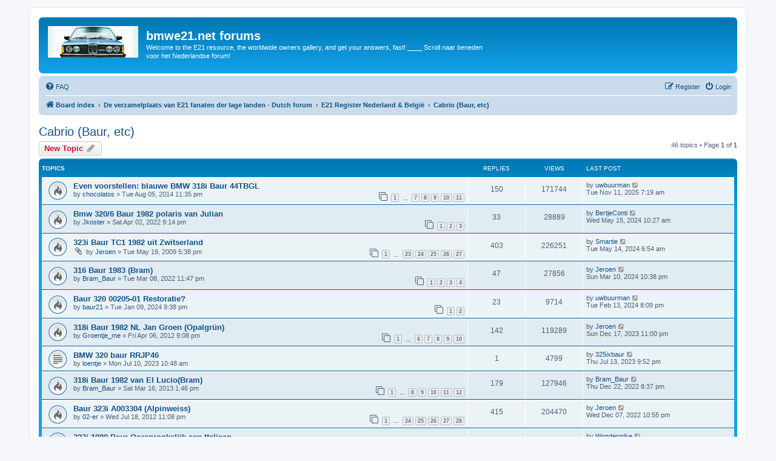

--- FILE ---
content_type: text/html; charset=UTF-8
request_url: https://www.bmwe21.net/forum/viewforum.php?f=21&sid=4a2be7ae4fb21646eb268b1e22d56591
body_size: 10276
content:
<!DOCTYPE html>
<html dir="ltr" lang="en-gb">
<head>
<meta charset="utf-8" />
<meta http-equiv="X-UA-Compatible" content="IE=edge">
<meta name="viewport" content="width=device-width, initial-scale=1" />

<title>Cabrio (Baur, etc) - bmwe21.net forums</title>


	<link rel="canonical" href="https://www.bmwe21.net/forum/viewforum.php?f=21">

<!--
	phpBB style name: prosilver
	Based on style:   prosilver (this is the default phpBB3 style)
	Original author:  Tom Beddard ( http://www.subBlue.com/ )
	Modified by:
-->

<link href="./assets/css/font-awesome.min.css?assets_version=104" rel="stylesheet">
<link href="./styles/prosilver/theme/stylesheet.css?assets_version=104" rel="stylesheet">
<link href="./styles/prosilver/theme/en/stylesheet.css?assets_version=104" rel="stylesheet">




<!--[if lte IE 9]>
	<link href="./styles/prosilver/theme/tweaks.css?assets_version=104" rel="stylesheet">
<![endif]-->





</head>
<body id="phpbb" class="nojs notouch section-viewforum ltr ">


<div id="wrap" class="wrap">
	<a id="top" class="top-anchor" accesskey="t"></a>
	<div id="page-header">
		<div class="headerbar" role="banner">
					<div class="inner">

			<div id="site-description" class="site-description">
		<a id="logo" class="logo" href="./index.php?sid=9ca50c54cb29e2976955ee921a0587c1" title="Board index">
					<span class="site_logo"></span>
				</a>
				<h1>bmwe21.net forums</h1>
				<p>Welcome to the E21 resource, the worldwide owners gallery, and get your answers, fast! ____ Scroll naar beneden voor het Nederlandse forum!</p>
				<p class="skiplink"><a href="#start_here">Skip to content</a></p>
			</div>

									
			</div>
					</div>
				<div class="navbar" role="navigation">
	<div class="inner">

	<ul id="nav-main" class="nav-main linklist" role="menubar">

		<li id="quick-links" class="quick-links dropdown-container responsive-menu hidden" data-skip-responsive="true">
			<a href="#" class="dropdown-trigger">
				<i class="icon fa-bars fa-fw" aria-hidden="true"></i><span>Quick links</span>
			</a>
			<div class="dropdown">
				<div class="pointer"><div class="pointer-inner"></div></div>
				<ul class="dropdown-contents" role="menu">
					
					
										<li class="separator"></li>

									</ul>
			</div>
		</li>

				<li data-skip-responsive="true">
			<a href="/forum/app.php/help/faq?sid=9ca50c54cb29e2976955ee921a0587c1" rel="help" title="Frequently Asked Questions" role="menuitem">
				<i class="icon fa-question-circle fa-fw" aria-hidden="true"></i><span>FAQ</span>
			</a>
		</li>
						
			<li class="rightside"  data-skip-responsive="true">
			<a href="./ucp.php?mode=login&amp;redirect=viewforum.php%3Ff%3D21&amp;sid=9ca50c54cb29e2976955ee921a0587c1" title="Login" accesskey="x" role="menuitem">
				<i class="icon fa-power-off fa-fw" aria-hidden="true"></i><span>Login</span>
			</a>
		</li>
					<li class="rightside" data-skip-responsive="true">
				<a href="./ucp.php?mode=register&amp;sid=9ca50c54cb29e2976955ee921a0587c1" role="menuitem">
					<i class="icon fa-pencil-square-o  fa-fw" aria-hidden="true"></i><span>Register</span>
				</a>
			</li>
						</ul>

	<ul id="nav-breadcrumbs" class="nav-breadcrumbs linklist navlinks" role="menubar">
				
		
		<li class="breadcrumbs" itemscope itemtype="https://schema.org/BreadcrumbList">

			
							<span class="crumb" itemtype="https://schema.org/ListItem" itemprop="itemListElement" itemscope><a itemprop="item" href="./index.php?sid=9ca50c54cb29e2976955ee921a0587c1" accesskey="h" data-navbar-reference="index"><i class="icon fa-home fa-fw"></i><span itemprop="name">Board index</span></a><meta itemprop="position" content="1" /></span>

											
								<span class="crumb" itemtype="https://schema.org/ListItem" itemprop="itemListElement" itemscope data-forum-id="30"><a itemprop="item" href="./viewforum.php?f=30&amp;sid=9ca50c54cb29e2976955ee921a0587c1"><span itemprop="name">De verzamelplaats van E21 fanaten der lage landen - Dutch forum</span></a><meta itemprop="position" content="2" /></span>
															
								<span class="crumb" itemtype="https://schema.org/ListItem" itemprop="itemListElement" itemscope data-forum-id="34"><a itemprop="item" href="./viewforum.php?f=34&amp;sid=9ca50c54cb29e2976955ee921a0587c1"><span itemprop="name">E21 Register Nederland &amp; België</span></a><meta itemprop="position" content="3" /></span>
															
								<span class="crumb" itemtype="https://schema.org/ListItem" itemprop="itemListElement" itemscope data-forum-id="21"><a itemprop="item" href="./viewforum.php?f=21&amp;sid=9ca50c54cb29e2976955ee921a0587c1"><span itemprop="name">Cabrio (Baur, etc)</span></a><meta itemprop="position" content="4" /></span>
							
					</li>

		
			</ul>

	</div>
</div>
	</div>

	
	<a id="start_here" class="anchor"></a>
	<div id="page-body" class="page-body" role="main">
		

		<h2 class="forum-title"><a href="./viewforum.php?f=21&amp;sid=9ca50c54cb29e2976955ee921a0587c1">Cabrio (Baur, etc)</a></h2>



	<div class="action-bar bar-top">

				
		<a href="./posting.php?mode=post&amp;f=21&amp;sid=9ca50c54cb29e2976955ee921a0587c1" class="button" title="Post a new topic">
							<span>New Topic</span> <i class="icon fa-pencil fa-fw" aria-hidden="true"></i>
					</a>
				
	
	<div class="pagination">
				46 topics
					&bull; Page <strong>1</strong> of <strong>1</strong>
			</div>

	</div>




	
			<div class="forumbg">
		<div class="inner">
		<ul class="topiclist">
			<li class="header">
				<dl class="row-item">
					<dt><div class="list-inner">Topics</div></dt>
					<dd class="posts">Replies</dd>
					<dd class="views">Views</dd>
					<dd class="lastpost"><span>Last post</span></dd>
				</dl>
			</li>
		</ul>
		<ul class="topiclist topics">
	
				<li class="row bg1">
						<dl class="row-item topic_read_hot">
				<dt title="No unread posts">
										<div class="list-inner">
																		<a href="./viewtopic.php?t=22799&amp;sid=9ca50c54cb29e2976955ee921a0587c1" class="topictitle">Even voorstellen: blauwe BMW 318i Baur 44TBGL</a>																								<br />
						
												<div class="responsive-show" style="display: none;">
							Last post by <a href="./memberlist.php?mode=viewprofile&amp;u=3795&amp;sid=9ca50c54cb29e2976955ee921a0587c1" class="username">uwbuurman</a> &laquo; <a href="./viewtopic.php?p=331494&amp;sid=9ca50c54cb29e2976955ee921a0587c1#p331494" title="Go to last post"><time datetime="2025-11-11T06:19:02+00:00">Tue Nov 11, 2025 7:19 am</time></a>
													</div>
														<span class="responsive-show left-box" style="display: none;">Replies: <strong>150</strong></span>
													
						<div class="topic-poster responsive-hide left-box">
																												by <a href="./memberlist.php?mode=viewprofile&amp;u=11416&amp;sid=9ca50c54cb29e2976955ee921a0587c1" class="username">chocolatos</a> &raquo; <time datetime="2014-08-05T21:35:58+00:00">Tue Aug 05, 2014 11:35 pm</time>
																				</div>

												<div class="pagination">
							<span><i class="icon fa-clone fa-fw" aria-hidden="true"></i></span>
							<ul>
															<li><a class="button" href="./viewtopic.php?t=22799&amp;sid=9ca50c54cb29e2976955ee921a0587c1">1</a></li>
																							<li class="ellipsis"><span>…</span></li>
																							<li><a class="button" href="./viewtopic.php?t=22799&amp;sid=9ca50c54cb29e2976955ee921a0587c1&amp;start=90">7</a></li>
																							<li><a class="button" href="./viewtopic.php?t=22799&amp;sid=9ca50c54cb29e2976955ee921a0587c1&amp;start=105">8</a></li>
																							<li><a class="button" href="./viewtopic.php?t=22799&amp;sid=9ca50c54cb29e2976955ee921a0587c1&amp;start=120">9</a></li>
																							<li><a class="button" href="./viewtopic.php?t=22799&amp;sid=9ca50c54cb29e2976955ee921a0587c1&amp;start=135">10</a></li>
																							<li><a class="button" href="./viewtopic.php?t=22799&amp;sid=9ca50c54cb29e2976955ee921a0587c1&amp;start=150">11</a></li>
																																													</ul>
						</div>
						
											</div>
				</dt>
				<dd class="posts">150 <dfn>Replies</dfn></dd>
				<dd class="views">171744 <dfn>Views</dfn></dd>
				<dd class="lastpost">
					<span><dfn>Last post </dfn>by <a href="./memberlist.php?mode=viewprofile&amp;u=3795&amp;sid=9ca50c54cb29e2976955ee921a0587c1" class="username">uwbuurman</a>													<a href="./viewtopic.php?p=331494&amp;sid=9ca50c54cb29e2976955ee921a0587c1#p331494" title="Go to last post">
								<i class="icon fa-external-link-square fa-fw icon-lightgray icon-md" aria-hidden="true"></i><span class="sr-only"></span>
							</a>
												<br /><time datetime="2025-11-11T06:19:02+00:00">Tue Nov 11, 2025 7:19 am</time>
					</span>
				</dd>
			</dl>
					</li>
		
	

	
	
				<li class="row bg2">
						<dl class="row-item topic_read_hot">
				<dt title="No unread posts">
										<div class="list-inner">
																		<a href="./viewtopic.php?t=28094&amp;sid=9ca50c54cb29e2976955ee921a0587c1" class="topictitle">Bmw 320/6 Baur 1982 polaris van Julian</a>																								<br />
						
												<div class="responsive-show" style="display: none;">
							Last post by <a href="./memberlist.php?mode=viewprofile&amp;u=10629&amp;sid=9ca50c54cb29e2976955ee921a0587c1" class="username">BertjeConti</a> &laquo; <a href="./viewtopic.php?p=328448&amp;sid=9ca50c54cb29e2976955ee921a0587c1#p328448" title="Go to last post"><time datetime="2024-05-15T08:27:00+00:00">Wed May 15, 2024 10:27 am</time></a>
													</div>
														<span class="responsive-show left-box" style="display: none;">Replies: <strong>33</strong></span>
													
						<div class="topic-poster responsive-hide left-box">
																												by <a href="./memberlist.php?mode=viewprofile&amp;u=10266&amp;sid=9ca50c54cb29e2976955ee921a0587c1" class="username">Jkoster</a> &raquo; <time datetime="2022-04-02T19:14:30+00:00">Sat Apr 02, 2022 9:14 pm</time>
																				</div>

												<div class="pagination">
							<span><i class="icon fa-clone fa-fw" aria-hidden="true"></i></span>
							<ul>
															<li><a class="button" href="./viewtopic.php?t=28094&amp;sid=9ca50c54cb29e2976955ee921a0587c1">1</a></li>
																							<li><a class="button" href="./viewtopic.php?t=28094&amp;sid=9ca50c54cb29e2976955ee921a0587c1&amp;start=15">2</a></li>
																							<li><a class="button" href="./viewtopic.php?t=28094&amp;sid=9ca50c54cb29e2976955ee921a0587c1&amp;start=30">3</a></li>
																																													</ul>
						</div>
						
											</div>
				</dt>
				<dd class="posts">33 <dfn>Replies</dfn></dd>
				<dd class="views">28889 <dfn>Views</dfn></dd>
				<dd class="lastpost">
					<span><dfn>Last post </dfn>by <a href="./memberlist.php?mode=viewprofile&amp;u=10629&amp;sid=9ca50c54cb29e2976955ee921a0587c1" class="username">BertjeConti</a>													<a href="./viewtopic.php?p=328448&amp;sid=9ca50c54cb29e2976955ee921a0587c1#p328448" title="Go to last post">
								<i class="icon fa-external-link-square fa-fw icon-lightgray icon-md" aria-hidden="true"></i><span class="sr-only"></span>
							</a>
												<br /><time datetime="2024-05-15T08:27:00+00:00">Wed May 15, 2024 10:27 am</time>
					</span>
				</dd>
			</dl>
					</li>
		
	

	
	
				<li class="row bg1">
						<dl class="row-item topic_read_hot">
				<dt title="No unread posts">
										<div class="list-inner">
																		<a href="./viewtopic.php?t=7650&amp;sid=9ca50c54cb29e2976955ee921a0587c1" class="topictitle">323i Baur TC1 1982 uit Zwitserland</a>																								<br />
						
												<div class="responsive-show" style="display: none;">
							Last post by <a href="./memberlist.php?mode=viewprofile&amp;u=4495&amp;sid=9ca50c54cb29e2976955ee921a0587c1" class="username">Smartie</a> &laquo; <a href="./viewtopic.php?p=328426&amp;sid=9ca50c54cb29e2976955ee921a0587c1#p328426" title="Go to last post"><time datetime="2024-05-14T04:54:44+00:00">Tue May 14, 2024 6:54 am</time></a>
													</div>
														<span class="responsive-show left-box" style="display: none;">Replies: <strong>403</strong></span>
													
						<div class="topic-poster responsive-hide left-box">
														<i class="icon fa-paperclip fa-fw" aria-hidden="true"></i>														by <a href="./memberlist.php?mode=viewprofile&amp;u=2&amp;sid=9ca50c54cb29e2976955ee921a0587c1" class="username">Jeroen</a> &raquo; <time datetime="2009-05-19T15:38:33+00:00">Tue May 19, 2009 5:38 pm</time>
																				</div>

												<div class="pagination">
							<span><i class="icon fa-clone fa-fw" aria-hidden="true"></i></span>
							<ul>
															<li><a class="button" href="./viewtopic.php?t=7650&amp;sid=9ca50c54cb29e2976955ee921a0587c1">1</a></li>
																							<li class="ellipsis"><span>…</span></li>
																							<li><a class="button" href="./viewtopic.php?t=7650&amp;sid=9ca50c54cb29e2976955ee921a0587c1&amp;start=330">23</a></li>
																							<li><a class="button" href="./viewtopic.php?t=7650&amp;sid=9ca50c54cb29e2976955ee921a0587c1&amp;start=345">24</a></li>
																							<li><a class="button" href="./viewtopic.php?t=7650&amp;sid=9ca50c54cb29e2976955ee921a0587c1&amp;start=360">25</a></li>
																							<li><a class="button" href="./viewtopic.php?t=7650&amp;sid=9ca50c54cb29e2976955ee921a0587c1&amp;start=375">26</a></li>
																							<li><a class="button" href="./viewtopic.php?t=7650&amp;sid=9ca50c54cb29e2976955ee921a0587c1&amp;start=390">27</a></li>
																																													</ul>
						</div>
						
											</div>
				</dt>
				<dd class="posts">403 <dfn>Replies</dfn></dd>
				<dd class="views">226251 <dfn>Views</dfn></dd>
				<dd class="lastpost">
					<span><dfn>Last post </dfn>by <a href="./memberlist.php?mode=viewprofile&amp;u=4495&amp;sid=9ca50c54cb29e2976955ee921a0587c1" class="username">Smartie</a>													<a href="./viewtopic.php?p=328426&amp;sid=9ca50c54cb29e2976955ee921a0587c1#p328426" title="Go to last post">
								<i class="icon fa-external-link-square fa-fw icon-lightgray icon-md" aria-hidden="true"></i><span class="sr-only"></span>
							</a>
												<br /><time datetime="2024-05-14T04:54:44+00:00">Tue May 14, 2024 6:54 am</time>
					</span>
				</dd>
			</dl>
					</li>
		
	

	
	
				<li class="row bg2">
						<dl class="row-item topic_read_hot">
				<dt title="No unread posts">
										<div class="list-inner">
																		<a href="./viewtopic.php?t=28082&amp;sid=9ca50c54cb29e2976955ee921a0587c1" class="topictitle">316 Baur 1983 (Bram)</a>																								<br />
						
												<div class="responsive-show" style="display: none;">
							Last post by <a href="./memberlist.php?mode=viewprofile&amp;u=2&amp;sid=9ca50c54cb29e2976955ee921a0587c1" class="username">Jeroen</a> &laquo; <a href="./viewtopic.php?p=327794&amp;sid=9ca50c54cb29e2976955ee921a0587c1#p327794" title="Go to last post"><time datetime="2024-03-10T21:38:31+00:00">Sun Mar 10, 2024 10:38 pm</time></a>
													</div>
														<span class="responsive-show left-box" style="display: none;">Replies: <strong>47</strong></span>
													
						<div class="topic-poster responsive-hide left-box">
																												by <a href="./memberlist.php?mode=viewprofile&amp;u=10276&amp;sid=9ca50c54cb29e2976955ee921a0587c1" class="username">Bram_Baur</a> &raquo; <time datetime="2022-03-08T22:47:16+00:00">Tue Mar 08, 2022 11:47 pm</time>
																				</div>

												<div class="pagination">
							<span><i class="icon fa-clone fa-fw" aria-hidden="true"></i></span>
							<ul>
															<li><a class="button" href="./viewtopic.php?t=28082&amp;sid=9ca50c54cb29e2976955ee921a0587c1">1</a></li>
																							<li><a class="button" href="./viewtopic.php?t=28082&amp;sid=9ca50c54cb29e2976955ee921a0587c1&amp;start=15">2</a></li>
																							<li><a class="button" href="./viewtopic.php?t=28082&amp;sid=9ca50c54cb29e2976955ee921a0587c1&amp;start=30">3</a></li>
																							<li><a class="button" href="./viewtopic.php?t=28082&amp;sid=9ca50c54cb29e2976955ee921a0587c1&amp;start=45">4</a></li>
																																													</ul>
						</div>
						
											</div>
				</dt>
				<dd class="posts">47 <dfn>Replies</dfn></dd>
				<dd class="views">27856 <dfn>Views</dfn></dd>
				<dd class="lastpost">
					<span><dfn>Last post </dfn>by <a href="./memberlist.php?mode=viewprofile&amp;u=2&amp;sid=9ca50c54cb29e2976955ee921a0587c1" class="username">Jeroen</a>													<a href="./viewtopic.php?p=327794&amp;sid=9ca50c54cb29e2976955ee921a0587c1#p327794" title="Go to last post">
								<i class="icon fa-external-link-square fa-fw icon-lightgray icon-md" aria-hidden="true"></i><span class="sr-only"></span>
							</a>
												<br /><time datetime="2024-03-10T21:38:31+00:00">Sun Mar 10, 2024 10:38 pm</time>
					</span>
				</dd>
			</dl>
					</li>
		
	

	
	
				<li class="row bg1">
						<dl class="row-item topic_read_hot">
				<dt title="No unread posts">
										<div class="list-inner">
																		<a href="./viewtopic.php?t=28443&amp;sid=9ca50c54cb29e2976955ee921a0587c1" class="topictitle">Baur 320 00205-01 Restoratie?</a>																								<br />
						
												<div class="responsive-show" style="display: none;">
							Last post by <a href="./memberlist.php?mode=viewprofile&amp;u=3795&amp;sid=9ca50c54cb29e2976955ee921a0587c1" class="username">uwbuurman</a> &laquo; <a href="./viewtopic.php?p=327631&amp;sid=9ca50c54cb29e2976955ee921a0587c1#p327631" title="Go to last post"><time datetime="2024-02-13T19:09:29+00:00">Tue Feb 13, 2024 8:09 pm</time></a>
													</div>
														<span class="responsive-show left-box" style="display: none;">Replies: <strong>23</strong></span>
													
						<div class="topic-poster responsive-hide left-box">
																												by <a href="./memberlist.php?mode=viewprofile&amp;u=7260&amp;sid=9ca50c54cb29e2976955ee921a0587c1" class="username">baur21</a> &raquo; <time datetime="2024-01-09T20:38:56+00:00">Tue Jan 09, 2024 9:38 pm</time>
																				</div>

												<div class="pagination">
							<span><i class="icon fa-clone fa-fw" aria-hidden="true"></i></span>
							<ul>
															<li><a class="button" href="./viewtopic.php?t=28443&amp;sid=9ca50c54cb29e2976955ee921a0587c1">1</a></li>
																							<li><a class="button" href="./viewtopic.php?t=28443&amp;sid=9ca50c54cb29e2976955ee921a0587c1&amp;start=15">2</a></li>
																																													</ul>
						</div>
						
											</div>
				</dt>
				<dd class="posts">23 <dfn>Replies</dfn></dd>
				<dd class="views">9714 <dfn>Views</dfn></dd>
				<dd class="lastpost">
					<span><dfn>Last post </dfn>by <a href="./memberlist.php?mode=viewprofile&amp;u=3795&amp;sid=9ca50c54cb29e2976955ee921a0587c1" class="username">uwbuurman</a>													<a href="./viewtopic.php?p=327631&amp;sid=9ca50c54cb29e2976955ee921a0587c1#p327631" title="Go to last post">
								<i class="icon fa-external-link-square fa-fw icon-lightgray icon-md" aria-hidden="true"></i><span class="sr-only"></span>
							</a>
												<br /><time datetime="2024-02-13T19:09:29+00:00">Tue Feb 13, 2024 8:09 pm</time>
					</span>
				</dd>
			</dl>
					</li>
		
	

	
	
				<li class="row bg2">
						<dl class="row-item topic_read_hot">
				<dt title="No unread posts">
										<div class="list-inner">
																		<a href="./viewtopic.php?t=17467&amp;sid=9ca50c54cb29e2976955ee921a0587c1" class="topictitle">318i Baur 1982 NL Jan Groen (Opalgrün)</a>																								<br />
						
												<div class="responsive-show" style="display: none;">
							Last post by <a href="./memberlist.php?mode=viewprofile&amp;u=2&amp;sid=9ca50c54cb29e2976955ee921a0587c1" class="username">Jeroen</a> &laquo; <a href="./viewtopic.php?p=326984&amp;sid=9ca50c54cb29e2976955ee921a0587c1#p326984" title="Go to last post"><time datetime="2023-12-17T22:00:54+00:00">Sun Dec 17, 2023 11:00 pm</time></a>
													</div>
														<span class="responsive-show left-box" style="display: none;">Replies: <strong>142</strong></span>
													
						<div class="topic-poster responsive-hide left-box">
																												by <a href="./memberlist.php?mode=viewprofile&amp;u=8967&amp;sid=9ca50c54cb29e2976955ee921a0587c1" class="username">Groentje_me</a> &raquo; <time datetime="2012-04-06T19:08:46+00:00">Fri Apr 06, 2012 9:08 pm</time>
																				</div>

												<div class="pagination">
							<span><i class="icon fa-clone fa-fw" aria-hidden="true"></i></span>
							<ul>
															<li><a class="button" href="./viewtopic.php?t=17467&amp;sid=9ca50c54cb29e2976955ee921a0587c1">1</a></li>
																							<li class="ellipsis"><span>…</span></li>
																							<li><a class="button" href="./viewtopic.php?t=17467&amp;sid=9ca50c54cb29e2976955ee921a0587c1&amp;start=75">6</a></li>
																							<li><a class="button" href="./viewtopic.php?t=17467&amp;sid=9ca50c54cb29e2976955ee921a0587c1&amp;start=90">7</a></li>
																							<li><a class="button" href="./viewtopic.php?t=17467&amp;sid=9ca50c54cb29e2976955ee921a0587c1&amp;start=105">8</a></li>
																							<li><a class="button" href="./viewtopic.php?t=17467&amp;sid=9ca50c54cb29e2976955ee921a0587c1&amp;start=120">9</a></li>
																							<li><a class="button" href="./viewtopic.php?t=17467&amp;sid=9ca50c54cb29e2976955ee921a0587c1&amp;start=135">10</a></li>
																																													</ul>
						</div>
						
											</div>
				</dt>
				<dd class="posts">142 <dfn>Replies</dfn></dd>
				<dd class="views">119289 <dfn>Views</dfn></dd>
				<dd class="lastpost">
					<span><dfn>Last post </dfn>by <a href="./memberlist.php?mode=viewprofile&amp;u=2&amp;sid=9ca50c54cb29e2976955ee921a0587c1" class="username">Jeroen</a>													<a href="./viewtopic.php?p=326984&amp;sid=9ca50c54cb29e2976955ee921a0587c1#p326984" title="Go to last post">
								<i class="icon fa-external-link-square fa-fw icon-lightgray icon-md" aria-hidden="true"></i><span class="sr-only"></span>
							</a>
												<br /><time datetime="2023-12-17T22:00:54+00:00">Sun Dec 17, 2023 11:00 pm</time>
					</span>
				</dd>
			</dl>
					</li>
		
	

	
	
				<li class="row bg1">
						<dl class="row-item topic_read">
				<dt title="No unread posts">
										<div class="list-inner">
																		<a href="./viewtopic.php?t=28333&amp;sid=9ca50c54cb29e2976955ee921a0587c1" class="topictitle">BMW 320 baur RRJP46</a>																								<br />
						
												<div class="responsive-show" style="display: none;">
							Last post by <a href="./memberlist.php?mode=viewprofile&amp;u=2781&amp;sid=9ca50c54cb29e2976955ee921a0587c1" class="username">325ixbaur</a> &laquo; <a href="./viewtopic.php?p=325808&amp;sid=9ca50c54cb29e2976955ee921a0587c1#p325808" title="Go to last post"><time datetime="2023-07-13T19:52:47+00:00">Thu Jul 13, 2023 9:52 pm</time></a>
													</div>
														<span class="responsive-show left-box" style="display: none;">Replies: <strong>1</strong></span>
													
						<div class="topic-poster responsive-hide left-box">
																												by <a href="./memberlist.php?mode=viewprofile&amp;u=3179&amp;sid=9ca50c54cb29e2976955ee921a0587c1" class="username">loentje</a> &raquo; <time datetime="2023-07-10T08:48:26+00:00">Mon Jul 10, 2023 10:48 am</time>
																				</div>

						
											</div>
				</dt>
				<dd class="posts">1 <dfn>Replies</dfn></dd>
				<dd class="views">4799 <dfn>Views</dfn></dd>
				<dd class="lastpost">
					<span><dfn>Last post </dfn>by <a href="./memberlist.php?mode=viewprofile&amp;u=2781&amp;sid=9ca50c54cb29e2976955ee921a0587c1" class="username">325ixbaur</a>													<a href="./viewtopic.php?p=325808&amp;sid=9ca50c54cb29e2976955ee921a0587c1#p325808" title="Go to last post">
								<i class="icon fa-external-link-square fa-fw icon-lightgray icon-md" aria-hidden="true"></i><span class="sr-only"></span>
							</a>
												<br /><time datetime="2023-07-13T19:52:47+00:00">Thu Jul 13, 2023 9:52 pm</time>
					</span>
				</dd>
			</dl>
					</li>
		
	

	
	
				<li class="row bg2">
						<dl class="row-item topic_read_hot">
				<dt title="No unread posts">
										<div class="list-inner">
																		<a href="./viewtopic.php?t=19778&amp;sid=9ca50c54cb29e2976955ee921a0587c1" class="topictitle">318i Baur 1982 van El Lucio(Bram)</a>																								<br />
						
												<div class="responsive-show" style="display: none;">
							Last post by <a href="./memberlist.php?mode=viewprofile&amp;u=10276&amp;sid=9ca50c54cb29e2976955ee921a0587c1" class="username">Bram_Baur</a> &laquo; <a href="./viewtopic.php?p=324128&amp;sid=9ca50c54cb29e2976955ee921a0587c1#p324128" title="Go to last post"><time datetime="2022-12-22T19:37:43+00:00">Thu Dec 22, 2022 8:37 pm</time></a>
													</div>
														<span class="responsive-show left-box" style="display: none;">Replies: <strong>179</strong></span>
													
						<div class="topic-poster responsive-hide left-box">
																												by <a href="./memberlist.php?mode=viewprofile&amp;u=10276&amp;sid=9ca50c54cb29e2976955ee921a0587c1" class="username">Bram_Baur</a> &raquo; <time datetime="2013-03-16T12:46:40+00:00">Sat Mar 16, 2013 1:46 pm</time>
																				</div>

												<div class="pagination">
							<span><i class="icon fa-clone fa-fw" aria-hidden="true"></i></span>
							<ul>
															<li><a class="button" href="./viewtopic.php?t=19778&amp;sid=9ca50c54cb29e2976955ee921a0587c1">1</a></li>
																							<li class="ellipsis"><span>…</span></li>
																							<li><a class="button" href="./viewtopic.php?t=19778&amp;sid=9ca50c54cb29e2976955ee921a0587c1&amp;start=105">8</a></li>
																							<li><a class="button" href="./viewtopic.php?t=19778&amp;sid=9ca50c54cb29e2976955ee921a0587c1&amp;start=120">9</a></li>
																							<li><a class="button" href="./viewtopic.php?t=19778&amp;sid=9ca50c54cb29e2976955ee921a0587c1&amp;start=135">10</a></li>
																							<li><a class="button" href="./viewtopic.php?t=19778&amp;sid=9ca50c54cb29e2976955ee921a0587c1&amp;start=150">11</a></li>
																							<li><a class="button" href="./viewtopic.php?t=19778&amp;sid=9ca50c54cb29e2976955ee921a0587c1&amp;start=165">12</a></li>
																																													</ul>
						</div>
						
											</div>
				</dt>
				<dd class="posts">179 <dfn>Replies</dfn></dd>
				<dd class="views">127946 <dfn>Views</dfn></dd>
				<dd class="lastpost">
					<span><dfn>Last post </dfn>by <a href="./memberlist.php?mode=viewprofile&amp;u=10276&amp;sid=9ca50c54cb29e2976955ee921a0587c1" class="username">Bram_Baur</a>													<a href="./viewtopic.php?p=324128&amp;sid=9ca50c54cb29e2976955ee921a0587c1#p324128" title="Go to last post">
								<i class="icon fa-external-link-square fa-fw icon-lightgray icon-md" aria-hidden="true"></i><span class="sr-only"></span>
							</a>
												<br /><time datetime="2022-12-22T19:37:43+00:00">Thu Dec 22, 2022 8:37 pm</time>
					</span>
				</dd>
			</dl>
					</li>
		
	

	
	
				<li class="row bg1">
						<dl class="row-item topic_read_hot">
				<dt title="No unread posts">
										<div class="list-inner">
																		<a href="./viewtopic.php?t=18074&amp;sid=9ca50c54cb29e2976955ee921a0587c1" class="topictitle">Baur 323i A003304 (Alpinweiss)</a>																								<br />
						
												<div class="responsive-show" style="display: none;">
							Last post by <a href="./memberlist.php?mode=viewprofile&amp;u=2&amp;sid=9ca50c54cb29e2976955ee921a0587c1" class="username">Jeroen</a> &laquo; <a href="./viewtopic.php?p=324028&amp;sid=9ca50c54cb29e2976955ee921a0587c1#p324028" title="Go to last post"><time datetime="2022-12-07T21:55:48+00:00">Wed Dec 07, 2022 10:55 pm</time></a>
													</div>
														<span class="responsive-show left-box" style="display: none;">Replies: <strong>415</strong></span>
													
						<div class="topic-poster responsive-hide left-box">
																												by <a href="./memberlist.php?mode=viewprofile&amp;u=4784&amp;sid=9ca50c54cb29e2976955ee921a0587c1" class="username">02-er</a> &raquo; <time datetime="2012-07-18T21:08:20+00:00">Wed Jul 18, 2012 11:08 pm</time>
																				</div>

												<div class="pagination">
							<span><i class="icon fa-clone fa-fw" aria-hidden="true"></i></span>
							<ul>
															<li><a class="button" href="./viewtopic.php?t=18074&amp;sid=9ca50c54cb29e2976955ee921a0587c1">1</a></li>
																							<li class="ellipsis"><span>…</span></li>
																							<li><a class="button" href="./viewtopic.php?t=18074&amp;sid=9ca50c54cb29e2976955ee921a0587c1&amp;start=345">24</a></li>
																							<li><a class="button" href="./viewtopic.php?t=18074&amp;sid=9ca50c54cb29e2976955ee921a0587c1&amp;start=360">25</a></li>
																							<li><a class="button" href="./viewtopic.php?t=18074&amp;sid=9ca50c54cb29e2976955ee921a0587c1&amp;start=375">26</a></li>
																							<li><a class="button" href="./viewtopic.php?t=18074&amp;sid=9ca50c54cb29e2976955ee921a0587c1&amp;start=390">27</a></li>
																							<li><a class="button" href="./viewtopic.php?t=18074&amp;sid=9ca50c54cb29e2976955ee921a0587c1&amp;start=405">28</a></li>
																																													</ul>
						</div>
						
											</div>
				</dt>
				<dd class="posts">415 <dfn>Replies</dfn></dd>
				<dd class="views">204470 <dfn>Views</dfn></dd>
				<dd class="lastpost">
					<span><dfn>Last post </dfn>by <a href="./memberlist.php?mode=viewprofile&amp;u=2&amp;sid=9ca50c54cb29e2976955ee921a0587c1" class="username">Jeroen</a>													<a href="./viewtopic.php?p=324028&amp;sid=9ca50c54cb29e2976955ee921a0587c1#p324028" title="Go to last post">
								<i class="icon fa-external-link-square fa-fw icon-lightgray icon-md" aria-hidden="true"></i><span class="sr-only"></span>
							</a>
												<br /><time datetime="2022-12-07T21:55:48+00:00">Wed Dec 07, 2022 10:55 pm</time>
					</span>
				</dd>
			</dl>
					</li>
		
	

	
	
				<li class="row bg2">
						<dl class="row-item topic_read_hot">
				<dt title="No unread posts">
										<div class="list-inner">
																		<a href="./viewtopic.php?t=5821&amp;sid=9ca50c54cb29e2976955ee921a0587c1" class="topictitle">323i 1980 Baur Oorspronkelijk een Italiaan.</a>																								<br />
						
												<div class="responsive-show" style="display: none;">
							Last post by <a href="./memberlist.php?mode=viewprofile&amp;u=2856&amp;sid=9ca50c54cb29e2976955ee921a0587c1" class="username">Wondermike</a> &laquo; <a href="./viewtopic.php?p=321965&amp;sid=9ca50c54cb29e2976955ee921a0587c1#p321965" title="Go to last post"><time datetime="2022-03-10T16:26:06+00:00">Thu Mar 10, 2022 5:26 pm</time></a>
													</div>
														<span class="responsive-show left-box" style="display: none;">Replies: <strong>1034</strong></span>
													
						<div class="topic-poster responsive-hide left-box">
														<i class="icon fa-paperclip fa-fw" aria-hidden="true"></i>														by <a href="./memberlist.php?mode=viewprofile&amp;u=2856&amp;sid=9ca50c54cb29e2976955ee921a0587c1" class="username">Wondermike</a> &raquo; <time datetime="2008-09-15T18:32:38+00:00">Mon Sep 15, 2008 8:32 pm</time>
																				</div>

												<div class="pagination">
							<span><i class="icon fa-clone fa-fw" aria-hidden="true"></i></span>
							<ul>
															<li><a class="button" href="./viewtopic.php?t=5821&amp;sid=9ca50c54cb29e2976955ee921a0587c1">1</a></li>
																							<li class="ellipsis"><span>…</span></li>
																							<li><a class="button" href="./viewtopic.php?t=5821&amp;sid=9ca50c54cb29e2976955ee921a0587c1&amp;start=960">65</a></li>
																							<li><a class="button" href="./viewtopic.php?t=5821&amp;sid=9ca50c54cb29e2976955ee921a0587c1&amp;start=975">66</a></li>
																							<li><a class="button" href="./viewtopic.php?t=5821&amp;sid=9ca50c54cb29e2976955ee921a0587c1&amp;start=990">67</a></li>
																							<li><a class="button" href="./viewtopic.php?t=5821&amp;sid=9ca50c54cb29e2976955ee921a0587c1&amp;start=1005">68</a></li>
																							<li><a class="button" href="./viewtopic.php?t=5821&amp;sid=9ca50c54cb29e2976955ee921a0587c1&amp;start=1020">69</a></li>
																																													</ul>
						</div>
						
											</div>
				</dt>
				<dd class="posts">1034 <dfn>Replies</dfn></dd>
				<dd class="views">301426 <dfn>Views</dfn></dd>
				<dd class="lastpost">
					<span><dfn>Last post </dfn>by <a href="./memberlist.php?mode=viewprofile&amp;u=2856&amp;sid=9ca50c54cb29e2976955ee921a0587c1" class="username">Wondermike</a>													<a href="./viewtopic.php?p=321965&amp;sid=9ca50c54cb29e2976955ee921a0587c1#p321965" title="Go to last post">
								<i class="icon fa-external-link-square fa-fw icon-lightgray icon-md" aria-hidden="true"></i><span class="sr-only"></span>
							</a>
												<br /><time datetime="2022-03-10T16:26:06+00:00">Thu Mar 10, 2022 5:26 pm</time>
					</span>
				</dd>
			</dl>
					</li>
		
	

	
	
				<li class="row bg1">
						<dl class="row-item topic_read_hot">
				<dt title="No unread posts">
										<div class="list-inner">
																		<a href="./viewtopic.php?t=27913&amp;sid=9ca50c54cb29e2976955ee921a0587c1" class="topictitle">Kleur keuze BMW 323i Baur</a>																								<br />
						
												<div class="responsive-show" style="display: none;">
							Last post by <a href="./memberlist.php?mode=viewprofile&amp;u=19841&amp;sid=9ca50c54cb29e2976955ee921a0587c1" class="username">Tonvanmeegen</a> &laquo; <a href="./viewtopic.php?p=318626&amp;sid=9ca50c54cb29e2976955ee921a0587c1#p318626" title="Go to last post"><time datetime="2021-05-03T23:23:45+00:00">Tue May 04, 2021 1:23 am</time></a>
													</div>
														<span class="responsive-show left-box" style="display: none;">Replies: <strong>12</strong></span>
													
						<div class="topic-poster responsive-hide left-box">
																												by <a href="./memberlist.php?mode=viewprofile&amp;u=19841&amp;sid=9ca50c54cb29e2976955ee921a0587c1" class="username">Tonvanmeegen</a> &raquo; <time datetime="2021-05-01T19:01:53+00:00">Sat May 01, 2021 9:01 pm</time>
																				</div>

						
											</div>
				</dt>
				<dd class="posts">12 <dfn>Replies</dfn></dd>
				<dd class="views">9598 <dfn>Views</dfn></dd>
				<dd class="lastpost">
					<span><dfn>Last post </dfn>by <a href="./memberlist.php?mode=viewprofile&amp;u=19841&amp;sid=9ca50c54cb29e2976955ee921a0587c1" class="username">Tonvanmeegen</a>													<a href="./viewtopic.php?p=318626&amp;sid=9ca50c54cb29e2976955ee921a0587c1#p318626" title="Go to last post">
								<i class="icon fa-external-link-square fa-fw icon-lightgray icon-md" aria-hidden="true"></i><span class="sr-only"></span>
							</a>
												<br /><time datetime="2021-05-03T23:23:45+00:00">Tue May 04, 2021 1:23 am</time>
					</span>
				</dd>
			</dl>
					</li>
		
	

	
	
				<li class="row bg2">
						<dl class="row-item topic_read_hot">
				<dt title="No unread posts">
										<div class="list-inner">
																		<a href="./viewtopic.php?t=15448&amp;sid=9ca50c54cb29e2976955ee921a0587c1" class="topictitle">E21 320/6 Baur Alpinweiss 1981 (Alipina)</a>																								<br />
						
												<div class="responsive-show" style="display: none;">
							Last post by <a href="./memberlist.php?mode=viewprofile&amp;u=2&amp;sid=9ca50c54cb29e2976955ee921a0587c1" class="username">Jeroen</a> &laquo; <a href="./viewtopic.php?p=318191&amp;sid=9ca50c54cb29e2976955ee921a0587c1#p318191" title="Go to last post"><time datetime="2021-03-31T06:41:46+00:00">Wed Mar 31, 2021 8:41 am</time></a>
													</div>
														<span class="responsive-show left-box" style="display: none;">Replies: <strong>585</strong></span>
													
						<div class="topic-poster responsive-hide left-box">
																												by <a href="./memberlist.php?mode=viewprofile&amp;u=2856&amp;sid=9ca50c54cb29e2976955ee921a0587c1" class="username">Wondermike</a> &raquo; <time datetime="2011-07-02T14:42:25+00:00">Sat Jul 02, 2011 4:42 pm</time>
																				</div>

												<div class="pagination">
							<span><i class="icon fa-clone fa-fw" aria-hidden="true"></i></span>
							<ul>
															<li><a class="button" href="./viewtopic.php?t=15448&amp;sid=9ca50c54cb29e2976955ee921a0587c1">1</a></li>
																							<li class="ellipsis"><span>…</span></li>
																							<li><a class="button" href="./viewtopic.php?t=15448&amp;sid=9ca50c54cb29e2976955ee921a0587c1&amp;start=525">36</a></li>
																							<li><a class="button" href="./viewtopic.php?t=15448&amp;sid=9ca50c54cb29e2976955ee921a0587c1&amp;start=540">37</a></li>
																							<li><a class="button" href="./viewtopic.php?t=15448&amp;sid=9ca50c54cb29e2976955ee921a0587c1&amp;start=555">38</a></li>
																							<li><a class="button" href="./viewtopic.php?t=15448&amp;sid=9ca50c54cb29e2976955ee921a0587c1&amp;start=570">39</a></li>
																							<li><a class="button" href="./viewtopic.php?t=15448&amp;sid=9ca50c54cb29e2976955ee921a0587c1&amp;start=585">40</a></li>
																																													</ul>
						</div>
						
											</div>
				</dt>
				<dd class="posts">585 <dfn>Replies</dfn></dd>
				<dd class="views">232971 <dfn>Views</dfn></dd>
				<dd class="lastpost">
					<span><dfn>Last post </dfn>by <a href="./memberlist.php?mode=viewprofile&amp;u=2&amp;sid=9ca50c54cb29e2976955ee921a0587c1" class="username">Jeroen</a>													<a href="./viewtopic.php?p=318191&amp;sid=9ca50c54cb29e2976955ee921a0587c1#p318191" title="Go to last post">
								<i class="icon fa-external-link-square fa-fw icon-lightgray icon-md" aria-hidden="true"></i><span class="sr-only"></span>
							</a>
												<br /><time datetime="2021-03-31T06:41:46+00:00">Wed Mar 31, 2021 8:41 am</time>
					</span>
				</dd>
			</dl>
					</li>
		
	

	
	
				<li class="row bg1">
						<dl class="row-item topic_read_hot">
				<dt title="No unread posts">
										<div class="list-inner">
																		<a href="./viewtopic.php?t=6305&amp;sid=9ca50c54cb29e2976955ee921a0587c1" class="topictitle">Leonidas' 323i Baur - Sold!</a>																								<br />
						
												<div class="responsive-show" style="display: none;">
							Last post by <a href="./memberlist.php?mode=viewprofile&amp;u=3078&amp;sid=9ca50c54cb29e2976955ee921a0587c1" class="username">Peter V.</a> &laquo; <a href="./viewtopic.php?p=317041&amp;sid=9ca50c54cb29e2976955ee921a0587c1#p317041" title="Go to last post"><time datetime="2021-01-09T09:35:37+00:00">Sat Jan 09, 2021 10:35 am</time></a>
													</div>
														<span class="responsive-show left-box" style="display: none;">Replies: <strong>782</strong></span>
													
						<div class="topic-poster responsive-hide left-box">
																												by <a href="./memberlist.php?mode=viewprofile&amp;u=3078&amp;sid=9ca50c54cb29e2976955ee921a0587c1" class="username">Peter V.</a> &raquo; <time datetime="2008-12-02T21:01:49+00:00">Tue Dec 02, 2008 10:01 pm</time>
																				</div>

												<div class="pagination">
							<span><i class="icon fa-clone fa-fw" aria-hidden="true"></i></span>
							<ul>
															<li><a class="button" href="./viewtopic.php?t=6305&amp;sid=9ca50c54cb29e2976955ee921a0587c1">1</a></li>
																							<li class="ellipsis"><span>…</span></li>
																							<li><a class="button" href="./viewtopic.php?t=6305&amp;sid=9ca50c54cb29e2976955ee921a0587c1&amp;start=720">49</a></li>
																							<li><a class="button" href="./viewtopic.php?t=6305&amp;sid=9ca50c54cb29e2976955ee921a0587c1&amp;start=735">50</a></li>
																							<li><a class="button" href="./viewtopic.php?t=6305&amp;sid=9ca50c54cb29e2976955ee921a0587c1&amp;start=750">51</a></li>
																							<li><a class="button" href="./viewtopic.php?t=6305&amp;sid=9ca50c54cb29e2976955ee921a0587c1&amp;start=765">52</a></li>
																							<li><a class="button" href="./viewtopic.php?t=6305&amp;sid=9ca50c54cb29e2976955ee921a0587c1&amp;start=780">53</a></li>
																																													</ul>
						</div>
						
											</div>
				</dt>
				<dd class="posts">782 <dfn>Replies</dfn></dd>
				<dd class="views">272975 <dfn>Views</dfn></dd>
				<dd class="lastpost">
					<span><dfn>Last post </dfn>by <a href="./memberlist.php?mode=viewprofile&amp;u=3078&amp;sid=9ca50c54cb29e2976955ee921a0587c1" class="username">Peter V.</a>													<a href="./viewtopic.php?p=317041&amp;sid=9ca50c54cb29e2976955ee921a0587c1#p317041" title="Go to last post">
								<i class="icon fa-external-link-square fa-fw icon-lightgray icon-md" aria-hidden="true"></i><span class="sr-only"></span>
							</a>
												<br /><time datetime="2021-01-09T09:35:37+00:00">Sat Jan 09, 2021 10:35 am</time>
					</span>
				</dd>
			</dl>
					</li>
		
	

	
	
				<li class="row bg2">
						<dl class="row-item topic_read_hot">
				<dt title="No unread posts">
										<div class="list-inner">
																		<a href="./viewtopic.php?t=25747&amp;sid=9ca50c54cb29e2976955ee921a0587c1" class="topictitle">E21 baur 320/6 '81 automaat Polaris origineel BE</a>																								<br />
						
												<div class="responsive-show" style="display: none;">
							Last post by <a href="./memberlist.php?mode=viewprofile&amp;u=3795&amp;sid=9ca50c54cb29e2976955ee921a0587c1" class="username">uwbuurman</a> &laquo; <a href="./viewtopic.php?p=302531&amp;sid=9ca50c54cb29e2976955ee921a0587c1#p302531" title="Go to last post"><time datetime="2018-08-25T11:52:49+00:00">Sat Aug 25, 2018 1:52 pm</time></a>
													</div>
														<span class="responsive-show left-box" style="display: none;">Replies: <strong>15</strong></span>
													
						<div class="topic-poster responsive-hide left-box">
																												by <a href="./memberlist.php?mode=viewprofile&amp;u=12177&amp;sid=9ca50c54cb29e2976955ee921a0587c1" class="username">hazzie81</a> &raquo; <time datetime="2016-08-21T09:35:05+00:00">Sun Aug 21, 2016 11:35 am</time>
																				</div>

												<div class="pagination">
							<span><i class="icon fa-clone fa-fw" aria-hidden="true"></i></span>
							<ul>
															<li><a class="button" href="./viewtopic.php?t=25747&amp;sid=9ca50c54cb29e2976955ee921a0587c1">1</a></li>
																							<li><a class="button" href="./viewtopic.php?t=25747&amp;sid=9ca50c54cb29e2976955ee921a0587c1&amp;start=15">2</a></li>
																																													</ul>
						</div>
						
											</div>
				</dt>
				<dd class="posts">15 <dfn>Replies</dfn></dd>
				<dd class="views">22497 <dfn>Views</dfn></dd>
				<dd class="lastpost">
					<span><dfn>Last post </dfn>by <a href="./memberlist.php?mode=viewprofile&amp;u=3795&amp;sid=9ca50c54cb29e2976955ee921a0587c1" class="username">uwbuurman</a>													<a href="./viewtopic.php?p=302531&amp;sid=9ca50c54cb29e2976955ee921a0587c1#p302531" title="Go to last post">
								<i class="icon fa-external-link-square fa-fw icon-lightgray icon-md" aria-hidden="true"></i><span class="sr-only"></span>
							</a>
												<br /><time datetime="2018-08-25T11:52:49+00:00">Sat Aug 25, 2018 1:52 pm</time>
					</span>
				</dd>
			</dl>
					</li>
		
	

	
	
				<li class="row bg1">
						<dl class="row-item topic_read_hot">
				<dt title="No unread posts">
										<div class="list-inner">
																		<a href="./viewtopic.php?t=5814&amp;sid=9ca50c54cb29e2976955ee921a0587c1" class="topictitle">323i 1981 NL NG-61-ZX Baur</a>																								<br />
						
												<div class="responsive-show" style="display: none;">
							Last post by <a href="./memberlist.php?mode=viewprofile&amp;u=11173&amp;sid=9ca50c54cb29e2976955ee921a0587c1" class="username">bmw e12 e21</a> &laquo; <a href="./viewtopic.php?p=302445&amp;sid=9ca50c54cb29e2976955ee921a0587c1#p302445" title="Go to last post"><time datetime="2018-08-22T16:44:27+00:00">Wed Aug 22, 2018 6:44 pm</time></a>
													</div>
														<span class="responsive-show left-box" style="display: none;">Replies: <strong>412</strong></span>
													
						<div class="topic-poster responsive-hide left-box">
																												by <a href="./memberlist.php?mode=viewprofile&amp;u=1358&amp;sid=9ca50c54cb29e2976955ee921a0587c1" class="username">323baur</a> &raquo; <time datetime="2008-09-15T17:16:05+00:00">Mon Sep 15, 2008 7:16 pm</time>
																				</div>

												<div class="pagination">
							<span><i class="icon fa-clone fa-fw" aria-hidden="true"></i></span>
							<ul>
															<li><a class="button" href="./viewtopic.php?t=5814&amp;sid=9ca50c54cb29e2976955ee921a0587c1">1</a></li>
																							<li class="ellipsis"><span>…</span></li>
																							<li><a class="button" href="./viewtopic.php?t=5814&amp;sid=9ca50c54cb29e2976955ee921a0587c1&amp;start=345">24</a></li>
																							<li><a class="button" href="./viewtopic.php?t=5814&amp;sid=9ca50c54cb29e2976955ee921a0587c1&amp;start=360">25</a></li>
																							<li><a class="button" href="./viewtopic.php?t=5814&amp;sid=9ca50c54cb29e2976955ee921a0587c1&amp;start=375">26</a></li>
																							<li><a class="button" href="./viewtopic.php?t=5814&amp;sid=9ca50c54cb29e2976955ee921a0587c1&amp;start=390">27</a></li>
																							<li><a class="button" href="./viewtopic.php?t=5814&amp;sid=9ca50c54cb29e2976955ee921a0587c1&amp;start=405">28</a></li>
																																													</ul>
						</div>
						
											</div>
				</dt>
				<dd class="posts">412 <dfn>Replies</dfn></dd>
				<dd class="views">193046 <dfn>Views</dfn></dd>
				<dd class="lastpost">
					<span><dfn>Last post </dfn>by <a href="./memberlist.php?mode=viewprofile&amp;u=11173&amp;sid=9ca50c54cb29e2976955ee921a0587c1" class="username">bmw e12 e21</a>													<a href="./viewtopic.php?p=302445&amp;sid=9ca50c54cb29e2976955ee921a0587c1#p302445" title="Go to last post">
								<i class="icon fa-external-link-square fa-fw icon-lightgray icon-md" aria-hidden="true"></i><span class="sr-only"></span>
							</a>
												<br /><time datetime="2018-08-22T16:44:27+00:00">Wed Aug 22, 2018 6:44 pm</time>
					</span>
				</dd>
			</dl>
					</li>
		
	

	
	
				<li class="row bg2">
						<dl class="row-item topic_read_hot">
				<dt title="No unread posts">
										<div class="list-inner">
																		<a href="./viewtopic.php?t=15525&amp;sid=9ca50c54cb29e2976955ee921a0587c1" class="topictitle">1981 banana baur</a>																								<br />
						
												<div class="responsive-show" style="display: none;">
							Last post by <a href="./memberlist.php?mode=viewprofile&amp;u=3795&amp;sid=9ca50c54cb29e2976955ee921a0587c1" class="username">uwbuurman</a> &laquo; <a href="./viewtopic.php?p=299189&amp;sid=9ca50c54cb29e2976955ee921a0587c1#p299189" title="Go to last post"><time datetime="2018-03-02T20:35:45+00:00">Fri Mar 02, 2018 9:35 pm</time></a>
													</div>
														<span class="responsive-show left-box" style="display: none;">Replies: <strong>45</strong></span>
													
						<div class="topic-poster responsive-hide left-box">
																												by <a href="./memberlist.php?mode=viewprofile&amp;u=1903&amp;sid=9ca50c54cb29e2976955ee921a0587c1" class="username">Blackadder</a> &raquo; <time datetime="2011-07-10T14:52:59+00:00">Sun Jul 10, 2011 4:52 pm</time>
																				</div>

												<div class="pagination">
							<span><i class="icon fa-clone fa-fw" aria-hidden="true"></i></span>
							<ul>
															<li><a class="button" href="./viewtopic.php?t=15525&amp;sid=9ca50c54cb29e2976955ee921a0587c1">1</a></li>
																							<li><a class="button" href="./viewtopic.php?t=15525&amp;sid=9ca50c54cb29e2976955ee921a0587c1&amp;start=15">2</a></li>
																							<li><a class="button" href="./viewtopic.php?t=15525&amp;sid=9ca50c54cb29e2976955ee921a0587c1&amp;start=30">3</a></li>
																							<li><a class="button" href="./viewtopic.php?t=15525&amp;sid=9ca50c54cb29e2976955ee921a0587c1&amp;start=45">4</a></li>
																																													</ul>
						</div>
						
											</div>
				</dt>
				<dd class="posts">45 <dfn>Replies</dfn></dd>
				<dd class="views">55979 <dfn>Views</dfn></dd>
				<dd class="lastpost">
					<span><dfn>Last post </dfn>by <a href="./memberlist.php?mode=viewprofile&amp;u=3795&amp;sid=9ca50c54cb29e2976955ee921a0587c1" class="username">uwbuurman</a>													<a href="./viewtopic.php?p=299189&amp;sid=9ca50c54cb29e2976955ee921a0587c1#p299189" title="Go to last post">
								<i class="icon fa-external-link-square fa-fw icon-lightgray icon-md" aria-hidden="true"></i><span class="sr-only"></span>
							</a>
												<br /><time datetime="2018-03-02T20:35:45+00:00">Fri Mar 02, 2018 9:35 pm</time>
					</span>
				</dd>
			</dl>
					</li>
		
	

	
	
				<li class="row bg1">
						<dl class="row-item topic_read_hot">
				<dt title="No unread posts">
										<div class="list-inner">
																		<a href="./viewtopic.php?t=25895&amp;sid=9ca50c54cb29e2976955ee921a0587c1" class="topictitle">E21 Baur 1982 A002902 Kenteken O ACH 371 saphirblauw</a>																								<br />
						
												<div class="responsive-show" style="display: none;">
							Last post by <a href="./memberlist.php?mode=viewprofile&amp;u=4784&amp;sid=9ca50c54cb29e2976955ee921a0587c1" class="username">02-er</a> &laquo; <a href="./viewtopic.php?p=284907&amp;sid=9ca50c54cb29e2976955ee921a0587c1#p284907" title="Go to last post"><time datetime="2016-10-18T17:44:40+00:00">Tue Oct 18, 2016 7:44 pm</time></a>
													</div>
														<span class="responsive-show left-box" style="display: none;">Replies: <strong>10</strong></span>
													
						<div class="topic-poster responsive-hide left-box">
																												by <a href="./memberlist.php?mode=viewprofile&amp;u=11777&amp;sid=9ca50c54cb29e2976955ee921a0587c1" class="username">Lucva</a> &raquo; <time datetime="2016-10-17T17:48:43+00:00">Mon Oct 17, 2016 7:48 pm</time>
																				</div>

						
											</div>
				</dt>
				<dd class="posts">10 <dfn>Replies</dfn></dd>
				<dd class="views">15758 <dfn>Views</dfn></dd>
				<dd class="lastpost">
					<span><dfn>Last post </dfn>by <a href="./memberlist.php?mode=viewprofile&amp;u=4784&amp;sid=9ca50c54cb29e2976955ee921a0587c1" class="username">02-er</a>													<a href="./viewtopic.php?p=284907&amp;sid=9ca50c54cb29e2976955ee921a0587c1#p284907" title="Go to last post">
								<i class="icon fa-external-link-square fa-fw icon-lightgray icon-md" aria-hidden="true"></i><span class="sr-only"></span>
							</a>
												<br /><time datetime="2016-10-18T17:44:40+00:00">Tue Oct 18, 2016 7:44 pm</time>
					</span>
				</dd>
			</dl>
					</li>
		
	

	
	
				<li class="row bg2">
						<dl class="row-item topic_read_hot">
				<dt title="No unread posts">
										<div class="list-inner">
																		<a href="./viewtopic.php?t=24854&amp;sid=9ca50c54cb29e2976955ee921a0587c1" class="topictitle">baur 320/6 (323i ombouw)</a>																								<br />
						
												<div class="responsive-show" style="display: none;">
							Last post by <a href="./memberlist.php?mode=viewprofile&amp;u=4176&amp;sid=9ca50c54cb29e2976955ee921a0587c1" class="username">pattam2009</a> &laquo; <a href="./viewtopic.php?p=270626&amp;sid=9ca50c54cb29e2976955ee921a0587c1#p270626" title="Go to last post"><time datetime="2015-12-10T16:18:39+00:00">Thu Dec 10, 2015 5:18 pm</time></a>
													</div>
														<span class="responsive-show left-box" style="display: none;">Replies: <strong>28</strong></span>
													
						<div class="topic-poster responsive-hide left-box">
																												by <a href="./memberlist.php?mode=viewprofile&amp;u=3501&amp;sid=9ca50c54cb29e2976955ee921a0587c1" class="username">Roelof</a> &raquo; <time datetime="2015-10-24T18:22:53+00:00">Sat Oct 24, 2015 8:22 pm</time>
																				</div>

												<div class="pagination">
							<span><i class="icon fa-clone fa-fw" aria-hidden="true"></i></span>
							<ul>
															<li><a class="button" href="./viewtopic.php?t=24854&amp;sid=9ca50c54cb29e2976955ee921a0587c1">1</a></li>
																							<li><a class="button" href="./viewtopic.php?t=24854&amp;sid=9ca50c54cb29e2976955ee921a0587c1&amp;start=15">2</a></li>
																																													</ul>
						</div>
						
											</div>
				</dt>
				<dd class="posts">28 <dfn>Replies</dfn></dd>
				<dd class="views">34930 <dfn>Views</dfn></dd>
				<dd class="lastpost">
					<span><dfn>Last post </dfn>by <a href="./memberlist.php?mode=viewprofile&amp;u=4176&amp;sid=9ca50c54cb29e2976955ee921a0587c1" class="username">pattam2009</a>													<a href="./viewtopic.php?p=270626&amp;sid=9ca50c54cb29e2976955ee921a0587c1#p270626" title="Go to last post">
								<i class="icon fa-external-link-square fa-fw icon-lightgray icon-md" aria-hidden="true"></i><span class="sr-only"></span>
							</a>
												<br /><time datetime="2015-12-10T16:18:39+00:00">Thu Dec 10, 2015 5:18 pm</time>
					</span>
				</dd>
			</dl>
					</li>
		
	

	
	
				<li class="row bg1">
						<dl class="row-item topic_read">
				<dt title="No unread posts">
										<div class="list-inner">
																		<a href="./viewtopic.php?t=24666&amp;sid=9ca50c54cb29e2976955ee921a0587c1" class="topictitle">323i Baur TC 1980 NN-56-BG Hennarot</a>																								<br />
						
												<div class="responsive-show" style="display: none;">
							Last post by <a href="./memberlist.php?mode=viewprofile&amp;u=3179&amp;sid=9ca50c54cb29e2976955ee921a0587c1" class="username">loentje</a> &laquo; <a href="./viewtopic.php?p=265314&amp;sid=9ca50c54cb29e2976955ee921a0587c1#p265314" title="Go to last post"><time datetime="2015-09-08T11:13:34+00:00">Tue Sep 08, 2015 1:13 pm</time></a>
													</div>
														<span class="responsive-show left-box" style="display: none;">Replies: <strong>3</strong></span>
													
						<div class="topic-poster responsive-hide left-box">
																												by <a href="./memberlist.php?mode=viewprofile&amp;u=11734&amp;sid=9ca50c54cb29e2976955ee921a0587c1" class="username">hardy</a> &raquo; <time datetime="2015-09-07T19:33:35+00:00">Mon Sep 07, 2015 9:33 pm</time>
																				</div>

						
											</div>
				</dt>
				<dd class="posts">3 <dfn>Replies</dfn></dd>
				<dd class="views">13443 <dfn>Views</dfn></dd>
				<dd class="lastpost">
					<span><dfn>Last post </dfn>by <a href="./memberlist.php?mode=viewprofile&amp;u=3179&amp;sid=9ca50c54cb29e2976955ee921a0587c1" class="username">loentje</a>													<a href="./viewtopic.php?p=265314&amp;sid=9ca50c54cb29e2976955ee921a0587c1#p265314" title="Go to last post">
								<i class="icon fa-external-link-square fa-fw icon-lightgray icon-md" aria-hidden="true"></i><span class="sr-only"></span>
							</a>
												<br /><time datetime="2015-09-08T11:13:34+00:00">Tue Sep 08, 2015 1:13 pm</time>
					</span>
				</dd>
			</dl>
					</li>
		
	

	
	
				<li class="row bg2">
						<dl class="row-item topic_read_hot">
				<dt title="No unread posts">
										<div class="list-inner">
																		<a href="./viewtopic.php?t=20905&amp;sid=9ca50c54cb29e2976955ee921a0587c1" class="topictitle">Hoeveel E21 BAUR's in Nederland?</a>																								<br />
						
												<div class="responsive-show" style="display: none;">
							Last post by <a href="./memberlist.php?mode=viewprofile&amp;u=2856&amp;sid=9ca50c54cb29e2976955ee921a0587c1" class="username">Wondermike</a> &laquo; <a href="./viewtopic.php?p=260211&amp;sid=9ca50c54cb29e2976955ee921a0587c1#p260211" title="Go to last post"><time datetime="2015-06-08T07:16:02+00:00">Mon Jun 08, 2015 9:16 am</time></a>
													</div>
														<span class="responsive-show left-box" style="display: none;">Replies: <strong>22</strong></span>
													
						<div class="topic-poster responsive-hide left-box">
																												by <a href="./memberlist.php?mode=viewprofile&amp;u=9467&amp;sid=9ca50c54cb29e2976955ee921a0587c1" class="username">Dakloos</a> &raquo; <time datetime="2013-09-09T10:19:47+00:00">Mon Sep 09, 2013 12:19 pm</time>
																				</div>

												<div class="pagination">
							<span><i class="icon fa-clone fa-fw" aria-hidden="true"></i></span>
							<ul>
															<li><a class="button" href="./viewtopic.php?t=20905&amp;sid=9ca50c54cb29e2976955ee921a0587c1">1</a></li>
																							<li><a class="button" href="./viewtopic.php?t=20905&amp;sid=9ca50c54cb29e2976955ee921a0587c1&amp;start=15">2</a></li>
																																													</ul>
						</div>
						
											</div>
				</dt>
				<dd class="posts">22 <dfn>Replies</dfn></dd>
				<dd class="views">22149 <dfn>Views</dfn></dd>
				<dd class="lastpost">
					<span><dfn>Last post </dfn>by <a href="./memberlist.php?mode=viewprofile&amp;u=2856&amp;sid=9ca50c54cb29e2976955ee921a0587c1" class="username">Wondermike</a>													<a href="./viewtopic.php?p=260211&amp;sid=9ca50c54cb29e2976955ee921a0587c1#p260211" title="Go to last post">
								<i class="icon fa-external-link-square fa-fw icon-lightgray icon-md" aria-hidden="true"></i><span class="sr-only"></span>
							</a>
												<br /><time datetime="2015-06-08T07:16:02+00:00">Mon Jun 08, 2015 9:16 am</time>
					</span>
				</dd>
			</dl>
					</li>
		
	

	
	
				<li class="row bg1">
						<dl class="row-item topic_read_hot">
				<dt title="No unread posts">
										<div class="list-inner">
																		<a href="./viewtopic.php?t=23726&amp;sid=9ca50c54cb29e2976955ee921a0587c1" class="topictitle">320/6 Schneiders cabrio 10-TZ-94</a>																								<br />
						
												<div class="responsive-show" style="display: none;">
							Last post by <a href="./memberlist.php?mode=viewprofile&amp;u=10449&amp;sid=9ca50c54cb29e2976955ee921a0587c1" class="username">Peter van Uum</a> &laquo; <a href="./viewtopic.php?p=254185&amp;sid=9ca50c54cb29e2976955ee921a0587c1#p254185" title="Go to last post"><time datetime="2015-03-06T16:37:08+00:00">Fri Mar 06, 2015 5:37 pm</time></a>
													</div>
														<span class="responsive-show left-box" style="display: none;">Replies: <strong>13</strong></span>
													
						<div class="topic-poster responsive-hide left-box">
																												by <a href="./memberlist.php?mode=viewprofile&amp;u=10449&amp;sid=9ca50c54cb29e2976955ee921a0587c1" class="username">Peter van Uum</a> &raquo; <time datetime="2015-03-01T16:47:00+00:00">Sun Mar 01, 2015 5:47 pm</time>
																				</div>

						
											</div>
				</dt>
				<dd class="posts">13 <dfn>Replies</dfn></dd>
				<dd class="views">14797 <dfn>Views</dfn></dd>
				<dd class="lastpost">
					<span><dfn>Last post </dfn>by <a href="./memberlist.php?mode=viewprofile&amp;u=10449&amp;sid=9ca50c54cb29e2976955ee921a0587c1" class="username">Peter van Uum</a>													<a href="./viewtopic.php?p=254185&amp;sid=9ca50c54cb29e2976955ee921a0587c1#p254185" title="Go to last post">
								<i class="icon fa-external-link-square fa-fw icon-lightgray icon-md" aria-hidden="true"></i><span class="sr-only"></span>
							</a>
												<br /><time datetime="2015-03-06T16:37:08+00:00">Fri Mar 06, 2015 5:37 pm</time>
					</span>
				</dd>
			</dl>
					</li>
		
	

	
	
				<li class="row bg2">
						<dl class="row-item topic_read_hot">
				<dt title="No unread posts">
										<div class="list-inner">
																		<a href="./viewtopic.php?t=19018&amp;sid=9ca50c54cb29e2976955ee921a0587c1" class="topictitle">323i Baur A000500</a>																								<br />
						
												<div class="responsive-show" style="display: none;">
							Last post by <a href="./memberlist.php?mode=viewprofile&amp;u=3795&amp;sid=9ca50c54cb29e2976955ee921a0587c1" class="username">uwbuurman</a> &laquo; <a href="./viewtopic.php?p=252031&amp;sid=9ca50c54cb29e2976955ee921a0587c1#p252031" title="Go to last post"><time datetime="2015-01-25T17:15:58+00:00">Sun Jan 25, 2015 6:15 pm</time></a>
													</div>
														<span class="responsive-show left-box" style="display: none;">Replies: <strong>32</strong></span>
													
						<div class="topic-poster responsive-hide left-box">
																												by <a href="./memberlist.php?mode=viewprofile&amp;u=4420&amp;sid=9ca50c54cb29e2976955ee921a0587c1" class="username">Thomas</a> &raquo; <time datetime="2012-11-20T16:51:27+00:00">Tue Nov 20, 2012 5:51 pm</time>
																				</div>

												<div class="pagination">
							<span><i class="icon fa-clone fa-fw" aria-hidden="true"></i></span>
							<ul>
															<li><a class="button" href="./viewtopic.php?t=19018&amp;sid=9ca50c54cb29e2976955ee921a0587c1">1</a></li>
																							<li><a class="button" href="./viewtopic.php?t=19018&amp;sid=9ca50c54cb29e2976955ee921a0587c1&amp;start=15">2</a></li>
																							<li><a class="button" href="./viewtopic.php?t=19018&amp;sid=9ca50c54cb29e2976955ee921a0587c1&amp;start=30">3</a></li>
																																													</ul>
						</div>
						
											</div>
				</dt>
				<dd class="posts">32 <dfn>Replies</dfn></dd>
				<dd class="views">36573 <dfn>Views</dfn></dd>
				<dd class="lastpost">
					<span><dfn>Last post </dfn>by <a href="./memberlist.php?mode=viewprofile&amp;u=3795&amp;sid=9ca50c54cb29e2976955ee921a0587c1" class="username">uwbuurman</a>													<a href="./viewtopic.php?p=252031&amp;sid=9ca50c54cb29e2976955ee921a0587c1#p252031" title="Go to last post">
								<i class="icon fa-external-link-square fa-fw icon-lightgray icon-md" aria-hidden="true"></i><span class="sr-only"></span>
							</a>
												<br /><time datetime="2015-01-25T17:15:58+00:00">Sun Jan 25, 2015 6:15 pm</time>
					</span>
				</dd>
			</dl>
					</li>
		
	

	
	
				<li class="row bg1">
						<dl class="row-item topic_read">
				<dt title="No unread posts">
										<div class="list-inner">
																		<a href="./viewtopic.php?t=23052&amp;sid=9ca50c54cb29e2976955ee921a0587c1" class="topictitle">HG-LL-26 320 baur met veel alpina spul (te koop)</a>																								<br />
						
												<div class="responsive-show" style="display: none;">
							Last post by <a href="./memberlist.php?mode=viewprofile&amp;u=2&amp;sid=9ca50c54cb29e2976955ee921a0587c1" class="username">Jeroen</a> &laquo; <a href="./viewtopic.php?p=245271&amp;sid=9ca50c54cb29e2976955ee921a0587c1#p245271" title="Go to last post"><time datetime="2014-10-06T23:21:30+00:00">Tue Oct 07, 2014 1:21 am</time></a>
													</div>
														<span class="responsive-show left-box" style="display: none;">Replies: <strong>3</strong></span>
													
						<div class="topic-poster responsive-hide left-box">
																												by <a href="./memberlist.php?mode=viewprofile&amp;u=11521&amp;sid=9ca50c54cb29e2976955ee921a0587c1" class="username">hans-baur</a> &raquo; <time datetime="2014-10-02T18:58:23+00:00">Thu Oct 02, 2014 8:58 pm</time>
																				</div>

						
											</div>
				</dt>
				<dd class="posts">3 <dfn>Replies</dfn></dd>
				<dd class="views">11810 <dfn>Views</dfn></dd>
				<dd class="lastpost">
					<span><dfn>Last post </dfn>by <a href="./memberlist.php?mode=viewprofile&amp;u=2&amp;sid=9ca50c54cb29e2976955ee921a0587c1" class="username">Jeroen</a>													<a href="./viewtopic.php?p=245271&amp;sid=9ca50c54cb29e2976955ee921a0587c1#p245271" title="Go to last post">
								<i class="icon fa-external-link-square fa-fw icon-lightgray icon-md" aria-hidden="true"></i><span class="sr-only"></span>
							</a>
												<br /><time datetime="2014-10-06T23:21:30+00:00">Tue Oct 07, 2014 1:21 am</time>
					</span>
				</dd>
			</dl>
					</li>
		
	

	
	
				<li class="row bg2">
						<dl class="row-item topic_read_hot">
				<dt title="No unread posts">
										<div class="list-inner">
																		<a href="./viewtopic.php?t=22844&amp;sid=9ca50c54cb29e2976955ee921a0587c1" class="topictitle">kunststof achterruit baur</a>																								<br />
						
												<div class="responsive-show" style="display: none;">
							Last post by <a href="./memberlist.php?mode=viewprofile&amp;u=2&amp;sid=9ca50c54cb29e2976955ee921a0587c1" class="username">Jeroen</a> &laquo; <a href="./viewtopic.php?p=242834&amp;sid=9ca50c54cb29e2976955ee921a0587c1#p242834" title="Go to last post"><time datetime="2014-08-24T22:35:22+00:00">Mon Aug 25, 2014 12:35 am</time></a>
													</div>
														<span class="responsive-show left-box" style="display: none;">Replies: <strong>8</strong></span>
													
						<div class="topic-poster responsive-hide left-box">
																												by <a href="./memberlist.php?mode=viewprofile&amp;u=4423&amp;sid=9ca50c54cb29e2976955ee921a0587c1" class="username">Levi</a> &raquo; <time datetime="2014-08-16T21:45:58+00:00">Sat Aug 16, 2014 11:45 pm</time>
																				</div>

						
											</div>
				</dt>
				<dd class="posts">8 <dfn>Replies</dfn></dd>
				<dd class="views">13115 <dfn>Views</dfn></dd>
				<dd class="lastpost">
					<span><dfn>Last post </dfn>by <a href="./memberlist.php?mode=viewprofile&amp;u=2&amp;sid=9ca50c54cb29e2976955ee921a0587c1" class="username">Jeroen</a>													<a href="./viewtopic.php?p=242834&amp;sid=9ca50c54cb29e2976955ee921a0587c1#p242834" title="Go to last post">
								<i class="icon fa-external-link-square fa-fw icon-lightgray icon-md" aria-hidden="true"></i><span class="sr-only"></span>
							</a>
												<br /><time datetime="2014-08-24T22:35:22+00:00">Mon Aug 25, 2014 12:35 am</time>
					</span>
				</dd>
			</dl>
					</li>
		
	

	
	
				<li class="row bg1">
						<dl class="row-item topic_read_hot">
				<dt title="No unread posts">
										<div class="list-inner">
																		<a href="./viewtopic.php?t=22666&amp;sid=9ca50c54cb29e2976955ee921a0587c1" class="topictitle">Even voorstellen Miez (318i Baur)</a>																								<br />
						
												<div class="responsive-show" style="display: none;">
							Last post by <a href="./memberlist.php?mode=viewprofile&amp;u=3795&amp;sid=9ca50c54cb29e2976955ee921a0587c1" class="username">uwbuurman</a> &laquo; <a href="./viewtopic.php?p=241892&amp;sid=9ca50c54cb29e2976955ee921a0587c1#p241892" title="Go to last post"><time datetime="2014-08-06T21:24:03+00:00">Wed Aug 06, 2014 11:24 pm</time></a>
													</div>
														<span class="responsive-show left-box" style="display: none;">Replies: <strong>31</strong></span>
													
						<div class="topic-poster responsive-hide left-box">
																												by <a href="./memberlist.php?mode=viewprofile&amp;u=11237&amp;sid=9ca50c54cb29e2976955ee921a0587c1" class="username">Miez</a> &raquo; <time datetime="2014-07-13T20:11:15+00:00">Sun Jul 13, 2014 10:11 pm</time>
																				</div>

												<div class="pagination">
							<span><i class="icon fa-clone fa-fw" aria-hidden="true"></i></span>
							<ul>
															<li><a class="button" href="./viewtopic.php?t=22666&amp;sid=9ca50c54cb29e2976955ee921a0587c1">1</a></li>
																							<li><a class="button" href="./viewtopic.php?t=22666&amp;sid=9ca50c54cb29e2976955ee921a0587c1&amp;start=15">2</a></li>
																							<li><a class="button" href="./viewtopic.php?t=22666&amp;sid=9ca50c54cb29e2976955ee921a0587c1&amp;start=30">3</a></li>
																																													</ul>
						</div>
						
											</div>
				</dt>
				<dd class="posts">31 <dfn>Replies</dfn></dd>
				<dd class="views">38585 <dfn>Views</dfn></dd>
				<dd class="lastpost">
					<span><dfn>Last post </dfn>by <a href="./memberlist.php?mode=viewprofile&amp;u=3795&amp;sid=9ca50c54cb29e2976955ee921a0587c1" class="username">uwbuurman</a>													<a href="./viewtopic.php?p=241892&amp;sid=9ca50c54cb29e2976955ee921a0587c1#p241892" title="Go to last post">
								<i class="icon fa-external-link-square fa-fw icon-lightgray icon-md" aria-hidden="true"></i><span class="sr-only"></span>
							</a>
												<br /><time datetime="2014-08-06T21:24:03+00:00">Wed Aug 06, 2014 11:24 pm</time>
					</span>
				</dd>
			</dl>
					</li>
		
	

	
	
				<li class="row bg2">
						<dl class="row-item topic_read_hot">
				<dt title="No unread posts">
										<div class="list-inner">
																		<a href="./viewtopic.php?t=22509&amp;sid=9ca50c54cb29e2976955ee921a0587c1" class="topictitle">323i BAUR DG07ZK 1979</a>																								<br />
						
												<div class="responsive-show" style="display: none;">
							Last post by <a href="./memberlist.php?mode=viewprofile&amp;u=3179&amp;sid=9ca50c54cb29e2976955ee921a0587c1" class="username">loentje</a> &laquo; <a href="./viewtopic.php?p=238803&amp;sid=9ca50c54cb29e2976955ee921a0587c1#p238803" title="Go to last post"><time datetime="2014-06-16T22:55:58+00:00">Tue Jun 17, 2014 12:55 am</time></a>
													</div>
														<span class="responsive-show left-box" style="display: none;">Replies: <strong>22</strong></span>
													
						<div class="topic-poster responsive-hide left-box">
																												by <a href="./memberlist.php?mode=viewprofile&amp;u=11382&amp;sid=9ca50c54cb29e2976955ee921a0587c1" class="username">marsmar</a> &raquo; <time datetime="2014-06-12T14:43:21+00:00">Thu Jun 12, 2014 4:43 pm</time>
																				</div>

												<div class="pagination">
							<span><i class="icon fa-clone fa-fw" aria-hidden="true"></i></span>
							<ul>
															<li><a class="button" href="./viewtopic.php?t=22509&amp;sid=9ca50c54cb29e2976955ee921a0587c1">1</a></li>
																							<li><a class="button" href="./viewtopic.php?t=22509&amp;sid=9ca50c54cb29e2976955ee921a0587c1&amp;start=15">2</a></li>
																																													</ul>
						</div>
						
											</div>
				</dt>
				<dd class="posts">22 <dfn>Replies</dfn></dd>
				<dd class="views">27297 <dfn>Views</dfn></dd>
				<dd class="lastpost">
					<span><dfn>Last post </dfn>by <a href="./memberlist.php?mode=viewprofile&amp;u=3179&amp;sid=9ca50c54cb29e2976955ee921a0587c1" class="username">loentje</a>													<a href="./viewtopic.php?p=238803&amp;sid=9ca50c54cb29e2976955ee921a0587c1#p238803" title="Go to last post">
								<i class="icon fa-external-link-square fa-fw icon-lightgray icon-md" aria-hidden="true"></i><span class="sr-only"></span>
							</a>
												<br /><time datetime="2014-06-16T22:55:58+00:00">Tue Jun 17, 2014 12:55 am</time>
					</span>
				</dd>
			</dl>
					</li>
		
	

	
	
				<li class="row bg1">
						<dl class="row-item topic_read_hot">
				<dt title="No unread posts">
										<div class="list-inner">
																		<a href="./viewtopic.php?t=9141&amp;sid=9ca50c54cb29e2976955ee921a0587c1" class="topictitle">Baur 323i</a>																								<br />
						
												<div class="responsive-show" style="display: none;">
							Last post by <a href="./memberlist.php?mode=viewprofile&amp;u=3795&amp;sid=9ca50c54cb29e2976955ee921a0587c1" class="username">uwbuurman</a> &laquo; <a href="./viewtopic.php?p=221509&amp;sid=9ca50c54cb29e2976955ee921a0587c1#p221509" title="Go to last post"><time datetime="2013-10-23T18:09:51+00:00">Wed Oct 23, 2013 8:09 pm</time></a>
													</div>
														<span class="responsive-show left-box" style="display: none;">Replies: <strong>107</strong></span>
													
						<div class="topic-poster responsive-hide left-box">
																												by <a href="./memberlist.php?mode=viewprofile&amp;u=4100&amp;sid=9ca50c54cb29e2976955ee921a0587c1" class="username">Stef 02</a> &raquo; <time datetime="2009-11-08T21:23:09+00:00">Sun Nov 08, 2009 10:23 pm</time>
																				</div>

												<div class="pagination">
							<span><i class="icon fa-clone fa-fw" aria-hidden="true"></i></span>
							<ul>
															<li><a class="button" href="./viewtopic.php?t=9141&amp;sid=9ca50c54cb29e2976955ee921a0587c1">1</a></li>
																							<li class="ellipsis"><span>…</span></li>
																							<li><a class="button" href="./viewtopic.php?t=9141&amp;sid=9ca50c54cb29e2976955ee921a0587c1&amp;start=45">4</a></li>
																							<li><a class="button" href="./viewtopic.php?t=9141&amp;sid=9ca50c54cb29e2976955ee921a0587c1&amp;start=60">5</a></li>
																							<li><a class="button" href="./viewtopic.php?t=9141&amp;sid=9ca50c54cb29e2976955ee921a0587c1&amp;start=75">6</a></li>
																							<li><a class="button" href="./viewtopic.php?t=9141&amp;sid=9ca50c54cb29e2976955ee921a0587c1&amp;start=90">7</a></li>
																							<li><a class="button" href="./viewtopic.php?t=9141&amp;sid=9ca50c54cb29e2976955ee921a0587c1&amp;start=105">8</a></li>
																																													</ul>
						</div>
						
											</div>
				</dt>
				<dd class="posts">107 <dfn>Replies</dfn></dd>
				<dd class="views">87797 <dfn>Views</dfn></dd>
				<dd class="lastpost">
					<span><dfn>Last post </dfn>by <a href="./memberlist.php?mode=viewprofile&amp;u=3795&amp;sid=9ca50c54cb29e2976955ee921a0587c1" class="username">uwbuurman</a>													<a href="./viewtopic.php?p=221509&amp;sid=9ca50c54cb29e2976955ee921a0587c1#p221509" title="Go to last post">
								<i class="icon fa-external-link-square fa-fw icon-lightgray icon-md" aria-hidden="true"></i><span class="sr-only"></span>
							</a>
												<br /><time datetime="2013-10-23T18:09:51+00:00">Wed Oct 23, 2013 8:09 pm</time>
					</span>
				</dd>
			</dl>
					</li>
		
	

	
	
				<li class="row bg2">
						<dl class="row-item topic_read_hot">
				<dt title="No unread posts">
										<div class="list-inner">
																		<a href="./viewtopic.php?t=18585&amp;sid=9ca50c54cb29e2976955ee921a0587c1" class="topictitle">E21 320-6 BAUR 1982 oorspronkelijk uit Monaco</a>																								<br />
						
												<div class="responsive-show" style="display: none;">
							Last post by <a href="./memberlist.php?mode=viewprofile&amp;u=9438&amp;sid=9ca50c54cb29e2976955ee921a0587c1" class="username">Erik Lankheet</a> &laquo; <a href="./viewtopic.php?p=220892&amp;sid=9ca50c54cb29e2976955ee921a0587c1#p220892" title="Go to last post"><time datetime="2013-10-14T19:04:51+00:00">Mon Oct 14, 2013 9:04 pm</time></a>
													</div>
														<span class="responsive-show left-box" style="display: none;">Replies: <strong>28</strong></span>
													
						<div class="topic-poster responsive-hide left-box">
																												by <a href="./memberlist.php?mode=viewprofile&amp;u=9438&amp;sid=9ca50c54cb29e2976955ee921a0587c1" class="username">Erik Lankheet</a> &raquo; <time datetime="2012-10-07T19:31:06+00:00">Sun Oct 07, 2012 9:31 pm</time>
																				</div>

												<div class="pagination">
							<span><i class="icon fa-clone fa-fw" aria-hidden="true"></i></span>
							<ul>
															<li><a class="button" href="./viewtopic.php?t=18585&amp;sid=9ca50c54cb29e2976955ee921a0587c1">1</a></li>
																							<li><a class="button" href="./viewtopic.php?t=18585&amp;sid=9ca50c54cb29e2976955ee921a0587c1&amp;start=15">2</a></li>
																																													</ul>
						</div>
						
											</div>
				</dt>
				<dd class="posts">28 <dfn>Replies</dfn></dd>
				<dd class="views">28188 <dfn>Views</dfn></dd>
				<dd class="lastpost">
					<span><dfn>Last post </dfn>by <a href="./memberlist.php?mode=viewprofile&amp;u=9438&amp;sid=9ca50c54cb29e2976955ee921a0587c1" class="username">Erik Lankheet</a>													<a href="./viewtopic.php?p=220892&amp;sid=9ca50c54cb29e2976955ee921a0587c1#p220892" title="Go to last post">
								<i class="icon fa-external-link-square fa-fw icon-lightgray icon-md" aria-hidden="true"></i><span class="sr-only"></span>
							</a>
												<br /><time datetime="2013-10-14T19:04:51+00:00">Mon Oct 14, 2013 9:04 pm</time>
					</span>
				</dd>
			</dl>
					</li>
		
	

	
	
				<li class="row bg1">
						<dl class="row-item topic_read_hot">
				<dt title="No unread posts">
										<div class="list-inner">
																		<a href="./viewtopic.php?t=18582&amp;sid=9ca50c54cb29e2976955ee921a0587c1" class="topictitle">Project &quot;Derrick&quot;; E21 320/6 BAUR 1981 restauratie</a>																								<br />
						
												<div class="responsive-show" style="display: none;">
							Last post by <a href="./memberlist.php?mode=viewprofile&amp;u=9467&amp;sid=9ca50c54cb29e2976955ee921a0587c1" class="username">Dakloos</a> &laquo; <a href="./viewtopic.php?p=219617&amp;sid=9ca50c54cb29e2976955ee921a0587c1#p219617" title="Go to last post"><time datetime="2013-09-24T09:58:28+00:00">Tue Sep 24, 2013 11:58 am</time></a>
													</div>
														<span class="responsive-show left-box" style="display: none;">Replies: <strong>76</strong></span>
													
						<div class="topic-poster responsive-hide left-box">
																												by <a href="./memberlist.php?mode=viewprofile&amp;u=9467&amp;sid=9ca50c54cb29e2976955ee921a0587c1" class="username">Dakloos</a> &raquo; <time datetime="2012-10-07T15:00:08+00:00">Sun Oct 07, 2012 5:00 pm</time>
																				</div>

												<div class="pagination">
							<span><i class="icon fa-clone fa-fw" aria-hidden="true"></i></span>
							<ul>
															<li><a class="button" href="./viewtopic.php?t=18582&amp;sid=9ca50c54cb29e2976955ee921a0587c1">1</a></li>
																							<li><a class="button" href="./viewtopic.php?t=18582&amp;sid=9ca50c54cb29e2976955ee921a0587c1&amp;start=15">2</a></li>
																							<li><a class="button" href="./viewtopic.php?t=18582&amp;sid=9ca50c54cb29e2976955ee921a0587c1&amp;start=30">3</a></li>
																							<li><a class="button" href="./viewtopic.php?t=18582&amp;sid=9ca50c54cb29e2976955ee921a0587c1&amp;start=45">4</a></li>
																							<li><a class="button" href="./viewtopic.php?t=18582&amp;sid=9ca50c54cb29e2976955ee921a0587c1&amp;start=60">5</a></li>
																							<li><a class="button" href="./viewtopic.php?t=18582&amp;sid=9ca50c54cb29e2976955ee921a0587c1&amp;start=75">6</a></li>
																																													</ul>
						</div>
						
											</div>
				</dt>
				<dd class="posts">76 <dfn>Replies</dfn></dd>
				<dd class="views">72206 <dfn>Views</dfn></dd>
				<dd class="lastpost">
					<span><dfn>Last post </dfn>by <a href="./memberlist.php?mode=viewprofile&amp;u=9467&amp;sid=9ca50c54cb29e2976955ee921a0587c1" class="username">Dakloos</a>													<a href="./viewtopic.php?p=219617&amp;sid=9ca50c54cb29e2976955ee921a0587c1#p219617" title="Go to last post">
								<i class="icon fa-external-link-square fa-fw icon-lightgray icon-md" aria-hidden="true"></i><span class="sr-only"></span>
							</a>
												<br /><time datetime="2013-09-24T09:58:28+00:00">Tue Sep 24, 2013 11:58 am</time>
					</span>
				</dd>
			</dl>
					</li>
		
	

	
	
				<li class="row bg2">
						<dl class="row-item topic_read">
				<dt title="No unread posts">
										<div class="list-inner">
																		<a href="./viewtopic.php?t=20426&amp;sid=9ca50c54cb29e2976955ee921a0587c1" class="topictitle">De E21 320 Lumma van Jan en Debby</a>																								<br />
						
												<div class="responsive-show" style="display: none;">
							Last post by <a href="./memberlist.php?mode=viewprofile&amp;u=3795&amp;sid=9ca50c54cb29e2976955ee921a0587c1" class="username">uwbuurman</a> &laquo; <a href="./viewtopic.php?p=213200&amp;sid=9ca50c54cb29e2976955ee921a0587c1#p213200" title="Go to last post"><time datetime="2013-06-23T21:07:02+00:00">Sun Jun 23, 2013 11:07 pm</time></a>
													</div>
														<span class="responsive-show left-box" style="display: none;">Replies: <strong>1</strong></span>
													
						<div class="topic-poster responsive-hide left-box">
																												by <a href="./memberlist.php?mode=viewprofile&amp;u=2&amp;sid=9ca50c54cb29e2976955ee921a0587c1" class="username">Jeroen</a> &raquo; <time datetime="2013-06-23T19:02:49+00:00">Sun Jun 23, 2013 9:02 pm</time>
																				</div>

						
											</div>
				</dt>
				<dd class="posts">1 <dfn>Replies</dfn></dd>
				<dd class="views">11625 <dfn>Views</dfn></dd>
				<dd class="lastpost">
					<span><dfn>Last post </dfn>by <a href="./memberlist.php?mode=viewprofile&amp;u=3795&amp;sid=9ca50c54cb29e2976955ee921a0587c1" class="username">uwbuurman</a>													<a href="./viewtopic.php?p=213200&amp;sid=9ca50c54cb29e2976955ee921a0587c1#p213200" title="Go to last post">
								<i class="icon fa-external-link-square fa-fw icon-lightgray icon-md" aria-hidden="true"></i><span class="sr-only"></span>
							</a>
												<br /><time datetime="2013-06-23T21:07:02+00:00">Sun Jun 23, 2013 11:07 pm</time>
					</span>
				</dd>
			</dl>
					</li>
		
	

	
	
				<li class="row bg1">
						<dl class="row-item topic_read_hot">
				<dt title="No unread posts">
										<div class="list-inner">
																		<a href="./viewtopic.php?t=20273&amp;sid=9ca50c54cb29e2976955ee921a0587c1" class="topictitle">Nieuwe aanwinst; E21 323i  Baur</a>																								<br />
						
												<div class="responsive-show" style="display: none;">
							Last post by <a href="./memberlist.php?mode=viewprofile&amp;u=2&amp;sid=9ca50c54cb29e2976955ee921a0587c1" class="username">Jeroen</a> &laquo; <a href="./viewtopic.php?p=212087&amp;sid=9ca50c54cb29e2976955ee921a0587c1#p212087" title="Go to last post"><time datetime="2013-06-07T09:47:45+00:00">Fri Jun 07, 2013 11:47 am</time></a>
													</div>
														<span class="responsive-show left-box" style="display: none;">Replies: <strong>9</strong></span>
													
						<div class="topic-poster responsive-hide left-box">
																												by <a href="./memberlist.php?mode=viewprofile&amp;u=10437&amp;sid=9ca50c54cb29e2976955ee921a0587c1" class="username">BMW-rules</a> &raquo; <time datetime="2013-05-29T17:42:29+00:00">Wed May 29, 2013 7:42 pm</time>
																				</div>

						
											</div>
				</dt>
				<dd class="posts">9 <dfn>Replies</dfn></dd>
				<dd class="views">15604 <dfn>Views</dfn></dd>
				<dd class="lastpost">
					<span><dfn>Last post </dfn>by <a href="./memberlist.php?mode=viewprofile&amp;u=2&amp;sid=9ca50c54cb29e2976955ee921a0587c1" class="username">Jeroen</a>													<a href="./viewtopic.php?p=212087&amp;sid=9ca50c54cb29e2976955ee921a0587c1#p212087" title="Go to last post">
								<i class="icon fa-external-link-square fa-fw icon-lightgray icon-md" aria-hidden="true"></i><span class="sr-only"></span>
							</a>
												<br /><time datetime="2013-06-07T09:47:45+00:00">Fri Jun 07, 2013 11:47 am</time>
					</span>
				</dd>
			</dl>
					</li>
		
	

	
	
				<li class="row bg2">
						<dl class="row-item topic_read_hot">
				<dt title="No unread posts">
										<div class="list-inner">
																		<a href="./viewtopic.php?t=10348&amp;sid=9ca50c54cb29e2976955ee921a0587c1" class="topictitle">318i Baur TC A072822-14</a>																								<br />
						
												<div class="responsive-show" style="display: none;">
							Last post by <a href="./memberlist.php?mode=viewprofile&amp;u=2781&amp;sid=9ca50c54cb29e2976955ee921a0587c1" class="username">325ixbaur</a> &laquo; <a href="./viewtopic.php?p=205313&amp;sid=9ca50c54cb29e2976955ee921a0587c1#p205313" title="Go to last post"><time datetime="2013-03-18T16:38:28+00:00">Mon Mar 18, 2013 5:38 pm</time></a>
													</div>
														<span class="responsive-show left-box" style="display: none;">Replies: <strong>103</strong></span>
													
						<div class="topic-poster responsive-hide left-box">
																												by <a href="./memberlist.php?mode=viewprofile&amp;u=2781&amp;sid=9ca50c54cb29e2976955ee921a0587c1" class="username">325ixbaur</a> &raquo; <time datetime="2010-02-28T23:25:26+00:00">Mon Mar 01, 2010 12:25 am</time>
																				</div>

												<div class="pagination">
							<span><i class="icon fa-clone fa-fw" aria-hidden="true"></i></span>
							<ul>
															<li><a class="button" href="./viewtopic.php?t=10348&amp;sid=9ca50c54cb29e2976955ee921a0587c1">1</a></li>
																							<li class="ellipsis"><span>…</span></li>
																							<li><a class="button" href="./viewtopic.php?t=10348&amp;sid=9ca50c54cb29e2976955ee921a0587c1&amp;start=30">3</a></li>
																							<li><a class="button" href="./viewtopic.php?t=10348&amp;sid=9ca50c54cb29e2976955ee921a0587c1&amp;start=45">4</a></li>
																							<li><a class="button" href="./viewtopic.php?t=10348&amp;sid=9ca50c54cb29e2976955ee921a0587c1&amp;start=60">5</a></li>
																							<li><a class="button" href="./viewtopic.php?t=10348&amp;sid=9ca50c54cb29e2976955ee921a0587c1&amp;start=75">6</a></li>
																							<li><a class="button" href="./viewtopic.php?t=10348&amp;sid=9ca50c54cb29e2976955ee921a0587c1&amp;start=90">7</a></li>
																																													</ul>
						</div>
						
											</div>
				</dt>
				<dd class="posts">103 <dfn>Replies</dfn></dd>
				<dd class="views">102100 <dfn>Views</dfn></dd>
				<dd class="lastpost">
					<span><dfn>Last post </dfn>by <a href="./memberlist.php?mode=viewprofile&amp;u=2781&amp;sid=9ca50c54cb29e2976955ee921a0587c1" class="username">325ixbaur</a>													<a href="./viewtopic.php?p=205313&amp;sid=9ca50c54cb29e2976955ee921a0587c1#p205313" title="Go to last post">
								<i class="icon fa-external-link-square fa-fw icon-lightgray icon-md" aria-hidden="true"></i><span class="sr-only"></span>
							</a>
												<br /><time datetime="2013-03-18T16:38:28+00:00">Mon Mar 18, 2013 5:38 pm</time>
					</span>
				</dd>
			</dl>
					</li>
		
	

	
	
				<li class="row bg1">
						<dl class="row-item topic_moved">
				<dt title="Moved topic">
										<div class="list-inner">
																		<a href="./viewtopic.php?t=19511&amp;sid=9ca50c54cb29e2976955ee921a0587c1" class="topictitle">baur kap</a>																								<br />
						
												<div class="responsive-show" style="display: none;">
							Last post by <a href="./memberlist.php?mode=viewprofile&amp;u=3506&amp;sid=9ca50c54cb29e2976955ee921a0587c1" class="username">barrel</a> &laquo; <a href="./viewtopic.php?p=203303&amp;sid=9ca50c54cb29e2976955ee921a0587c1#p203303" title="Go to last post"><time datetime="2013-02-24T17:39:24+00:00">Sun Feb 24, 2013 6:39 pm</time></a>
													</div>
														<span class="responsive-show left-box" style="display: none;">Replies: <strong>8</strong></span>
													
						<div class="topic-poster responsive-hide left-box">
																												by <a href="./memberlist.php?mode=viewprofile&amp;u=3506&amp;sid=9ca50c54cb29e2976955ee921a0587c1" class="username">barrel</a> &raquo; <time datetime="2013-02-02T16:03:37+00:00">Sat Feb 02, 2013 5:03 pm</time>
																				</div>

						
											</div>
				</dt>
				<dd class="posts">8 <dfn>Replies</dfn></dd>
				<dd class="views">24007 <dfn>Views</dfn></dd>
				<dd class="lastpost">
					<span><dfn>Last post </dfn>by <a href="./memberlist.php?mode=viewprofile&amp;u=3506&amp;sid=9ca50c54cb29e2976955ee921a0587c1" class="username">barrel</a>													<a href="./viewtopic.php?p=203303&amp;sid=9ca50c54cb29e2976955ee921a0587c1#p203303" title="Go to last post">
								<i class="icon fa-external-link-square fa-fw icon-lightgray icon-md" aria-hidden="true"></i><span class="sr-only"></span>
							</a>
												<br /><time datetime="2013-02-24T17:39:24+00:00">Sun Feb 24, 2013 6:39 pm</time>
					</span>
				</dd>
			</dl>
					</li>
		
	

	
	
				<li class="row bg2">
						<dl class="row-item topic_read_hot">
				<dt title="No unread posts">
										<div class="list-inner">
																		<a href="./viewtopic.php?t=19225&amp;sid=9ca50c54cb29e2976955ee921a0587c1" class="topictitle">E21 320/6 Baur Kashmir 1980</a>																								<br />
						
												<div class="responsive-show" style="display: none;">
							Last post by <a href="./memberlist.php?mode=viewprofile&amp;u=2&amp;sid=9ca50c54cb29e2976955ee921a0587c1" class="username">Jeroen</a> &laquo; <a href="./viewtopic.php?p=201344&amp;sid=9ca50c54cb29e2976955ee921a0587c1#p201344" title="Go to last post"><time datetime="2013-01-26T10:23:38+00:00">Sat Jan 26, 2013 11:23 am</time></a>
													</div>
														<span class="responsive-show left-box" style="display: none;">Replies: <strong>22</strong></span>
													
						<div class="topic-poster responsive-hide left-box">
																												by <a href="./memberlist.php?mode=viewprofile&amp;u=2856&amp;sid=9ca50c54cb29e2976955ee921a0587c1" class="username">Wondermike</a> &raquo; <time datetime="2012-12-25T14:35:12+00:00">Tue Dec 25, 2012 3:35 pm</time>
																				</div>

												<div class="pagination">
							<span><i class="icon fa-clone fa-fw" aria-hidden="true"></i></span>
							<ul>
															<li><a class="button" href="./viewtopic.php?t=19225&amp;sid=9ca50c54cb29e2976955ee921a0587c1">1</a></li>
																							<li><a class="button" href="./viewtopic.php?t=19225&amp;sid=9ca50c54cb29e2976955ee921a0587c1&amp;start=15">2</a></li>
																																													</ul>
						</div>
						
											</div>
				</dt>
				<dd class="posts">22 <dfn>Replies</dfn></dd>
				<dd class="views">28956 <dfn>Views</dfn></dd>
				<dd class="lastpost">
					<span><dfn>Last post </dfn>by <a href="./memberlist.php?mode=viewprofile&amp;u=2&amp;sid=9ca50c54cb29e2976955ee921a0587c1" class="username">Jeroen</a>													<a href="./viewtopic.php?p=201344&amp;sid=9ca50c54cb29e2976955ee921a0587c1#p201344" title="Go to last post">
								<i class="icon fa-external-link-square fa-fw icon-lightgray icon-md" aria-hidden="true"></i><span class="sr-only"></span>
							</a>
												<br /><time datetime="2013-01-26T10:23:38+00:00">Sat Jan 26, 2013 11:23 am</time>
					</span>
				</dd>
			</dl>
					</li>
		
	

	
	
				<li class="row bg1">
						<dl class="row-item topic_read_hot">
				<dt title="No unread posts">
										<div class="list-inner">
																		<a href="./viewtopic.php?t=18251&amp;sid=9ca50c54cb29e2976955ee921a0587c1" class="topictitle">323i Baur 1982</a>																								<br />
						
												<div class="responsive-show" style="display: none;">
							Last post by <a href="./memberlist.php?mode=viewprofile&amp;u=9372&amp;sid=9ca50c54cb29e2976955ee921a0587c1" class="username">JensE21Baur</a> &laquo; <a href="./viewtopic.php?p=193519&amp;sid=9ca50c54cb29e2976955ee921a0587c1#p193519" title="Go to last post"><time datetime="2012-10-12T19:31:31+00:00">Fri Oct 12, 2012 9:31 pm</time></a>
													</div>
														<span class="responsive-show left-box" style="display: none;">Replies: <strong>24</strong></span>
													
						<div class="topic-poster responsive-hide left-box">
																												by <a href="./memberlist.php?mode=viewprofile&amp;u=9372&amp;sid=9ca50c54cb29e2976955ee921a0587c1" class="username">JensE21Baur</a> &raquo; <time datetime="2012-08-22T20:31:29+00:00">Wed Aug 22, 2012 10:31 pm</time>
																				</div>

												<div class="pagination">
							<span><i class="icon fa-clone fa-fw" aria-hidden="true"></i></span>
							<ul>
															<li><a class="button" href="./viewtopic.php?t=18251&amp;sid=9ca50c54cb29e2976955ee921a0587c1">1</a></li>
																							<li><a class="button" href="./viewtopic.php?t=18251&amp;sid=9ca50c54cb29e2976955ee921a0587c1&amp;start=15">2</a></li>
																																													</ul>
						</div>
						
											</div>
				</dt>
				<dd class="posts">24 <dfn>Replies</dfn></dd>
				<dd class="views">28352 <dfn>Views</dfn></dd>
				<dd class="lastpost">
					<span><dfn>Last post </dfn>by <a href="./memberlist.php?mode=viewprofile&amp;u=9372&amp;sid=9ca50c54cb29e2976955ee921a0587c1" class="username">JensE21Baur</a>													<a href="./viewtopic.php?p=193519&amp;sid=9ca50c54cb29e2976955ee921a0587c1#p193519" title="Go to last post">
								<i class="icon fa-external-link-square fa-fw icon-lightgray icon-md" aria-hidden="true"></i><span class="sr-only"></span>
							</a>
												<br /><time datetime="2012-10-12T19:31:31+00:00">Fri Oct 12, 2012 9:31 pm</time>
					</span>
				</dd>
			</dl>
					</li>
		
	

	
	
				<li class="row bg2">
						<dl class="row-item topic_read_hot">
				<dt title="No unread posts">
										<div class="list-inner">
																		<a href="./viewtopic.php?t=17285&amp;sid=9ca50c54cb29e2976955ee921a0587c1" class="topictitle">E21 HJ-27-BF Baur mijn nwe auto</a>																								<br />
						
												<div class="responsive-show" style="display: none;">
							Last post by <a href="./memberlist.php?mode=viewprofile&amp;u=3795&amp;sid=9ca50c54cb29e2976955ee921a0587c1" class="username">uwbuurman</a> &laquo; <a href="./viewtopic.php?p=183339&amp;sid=9ca50c54cb29e2976955ee921a0587c1#p183339" title="Go to last post"><time datetime="2012-05-27T21:16:15+00:00">Sun May 27, 2012 11:16 pm</time></a>
													</div>
														<span class="responsive-show left-box" style="display: none;">Replies: <strong>55</strong></span>
													
						<div class="topic-poster responsive-hide left-box">
																												by <span class="username">amarzanger</span> &raquo; <time datetime="2012-03-11T10:19:54+00:00">Sun Mar 11, 2012 11:19 am</time>
																				</div>

												<div class="pagination">
							<span><i class="icon fa-clone fa-fw" aria-hidden="true"></i></span>
							<ul>
															<li><a class="button" href="./viewtopic.php?t=17285&amp;sid=9ca50c54cb29e2976955ee921a0587c1">1</a></li>
																							<li><a class="button" href="./viewtopic.php?t=17285&amp;sid=9ca50c54cb29e2976955ee921a0587c1&amp;start=15">2</a></li>
																							<li><a class="button" href="./viewtopic.php?t=17285&amp;sid=9ca50c54cb29e2976955ee921a0587c1&amp;start=30">3</a></li>
																							<li><a class="button" href="./viewtopic.php?t=17285&amp;sid=9ca50c54cb29e2976955ee921a0587c1&amp;start=45">4</a></li>
																																													</ul>
						</div>
						
											</div>
				</dt>
				<dd class="posts">55 <dfn>Replies</dfn></dd>
				<dd class="views">55155 <dfn>Views</dfn></dd>
				<dd class="lastpost">
					<span><dfn>Last post </dfn>by <a href="./memberlist.php?mode=viewprofile&amp;u=3795&amp;sid=9ca50c54cb29e2976955ee921a0587c1" class="username">uwbuurman</a>													<a href="./viewtopic.php?p=183339&amp;sid=9ca50c54cb29e2976955ee921a0587c1#p183339" title="Go to last post">
								<i class="icon fa-external-link-square fa-fw icon-lightgray icon-md" aria-hidden="true"></i><span class="sr-only"></span>
							</a>
												<br /><time datetime="2012-05-27T21:16:15+00:00">Sun May 27, 2012 11:16 pm</time>
					</span>
				</dd>
			</dl>
					</li>
		
	

	
	
				<li class="row bg1">
						<dl class="row-item topic_read_hot">
				<dt title="No unread posts">
										<div class="list-inner">
																		<a href="./viewtopic.php?t=16666&amp;sid=9ca50c54cb29e2976955ee921a0587c1" class="topictitle">2002tje stelt zich voor met de Baur 323i (ex Peter, Allard)</a>																								<br />
						
												<div class="responsive-show" style="display: none;">
							Last post by <a href="./memberlist.php?mode=viewprofile&amp;u=10&amp;sid=9ca50c54cb29e2976955ee921a0587c1" class="username">gerrit323</a> &laquo; <a href="./viewtopic.php?p=169659&amp;sid=9ca50c54cb29e2976955ee921a0587c1#p169659" title="Go to last post"><time datetime="2011-12-13T20:59:07+00:00">Tue Dec 13, 2011 9:59 pm</time></a>
													</div>
														<span class="responsive-show left-box" style="display: none;">Replies: <strong>16</strong></span>
													
						<div class="topic-poster responsive-hide left-box">
																												by <a href="./memberlist.php?mode=viewprofile&amp;u=5448&amp;sid=9ca50c54cb29e2976955ee921a0587c1" class="username">2002tje</a> &raquo; <time datetime="2011-12-11T14:14:20+00:00">Sun Dec 11, 2011 3:14 pm</time>
																				</div>

												<div class="pagination">
							<span><i class="icon fa-clone fa-fw" aria-hidden="true"></i></span>
							<ul>
															<li><a class="button" href="./viewtopic.php?t=16666&amp;sid=9ca50c54cb29e2976955ee921a0587c1">1</a></li>
																							<li><a class="button" href="./viewtopic.php?t=16666&amp;sid=9ca50c54cb29e2976955ee921a0587c1&amp;start=15">2</a></li>
																																													</ul>
						</div>
						
											</div>
				</dt>
				<dd class="posts">16 <dfn>Replies</dfn></dd>
				<dd class="views">24260 <dfn>Views</dfn></dd>
				<dd class="lastpost">
					<span><dfn>Last post </dfn>by <a href="./memberlist.php?mode=viewprofile&amp;u=10&amp;sid=9ca50c54cb29e2976955ee921a0587c1" class="username">gerrit323</a>													<a href="./viewtopic.php?p=169659&amp;sid=9ca50c54cb29e2976955ee921a0587c1#p169659" title="Go to last post">
								<i class="icon fa-external-link-square fa-fw icon-lightgray icon-md" aria-hidden="true"></i><span class="sr-only"></span>
							</a>
												<br /><time datetime="2011-12-13T20:59:07+00:00">Tue Dec 13, 2011 9:59 pm</time>
					</span>
				</dd>
			</dl>
					</li>
		
	

	
	
				<li class="row bg2">
						<dl class="row-item topic_read_hot">
				<dt title="No unread posts">
										<div class="list-inner">
																		<a href="./viewtopic.php?t=16023&amp;sid=9ca50c54cb29e2976955ee921a0587c1" class="topictitle">Zo goed als klaar</a>																								<br />
						
												<div class="responsive-show" style="display: none;">
							Last post by <a href="./memberlist.php?mode=viewprofile&amp;u=5302&amp;sid=9ca50c54cb29e2976955ee921a0587c1" class="username">315jurre</a> &laquo; <a href="./viewtopic.php?p=162906&amp;sid=9ca50c54cb29e2976955ee921a0587c1#p162906" title="Go to last post"><time datetime="2011-09-12T13:27:42+00:00">Mon Sep 12, 2011 3:27 pm</time></a>
													</div>
														<span class="responsive-show left-box" style="display: none;">Replies: <strong>12</strong></span>
													
						<div class="topic-poster responsive-hide left-box">
																												by <a href="./memberlist.php?mode=viewprofile&amp;u=6195&amp;sid=9ca50c54cb29e2976955ee921a0587c1" class="username">woely</a> &raquo; <time datetime="2011-09-09T18:31:09+00:00">Fri Sep 09, 2011 8:31 pm</time>
																				</div>

						
											</div>
				</dt>
				<dd class="posts">12 <dfn>Replies</dfn></dd>
				<dd class="views">17641 <dfn>Views</dfn></dd>
				<dd class="lastpost">
					<span><dfn>Last post </dfn>by <a href="./memberlist.php?mode=viewprofile&amp;u=5302&amp;sid=9ca50c54cb29e2976955ee921a0587c1" class="username">315jurre</a>													<a href="./viewtopic.php?p=162906&amp;sid=9ca50c54cb29e2976955ee921a0587c1#p162906" title="Go to last post">
								<i class="icon fa-external-link-square fa-fw icon-lightgray icon-md" aria-hidden="true"></i><span class="sr-only"></span>
							</a>
												<br /><time datetime="2011-09-12T13:27:42+00:00">Mon Sep 12, 2011 3:27 pm</time>
					</span>
				</dd>
			</dl>
					</li>
		
	

	
	
				<li class="row bg1">
						<dl class="row-item topic_read_hot">
				<dt title="No unread posts">
										<div class="list-inner">
																		<a href="./viewtopic.php?t=14638&amp;sid=9ca50c54cb29e2976955ee921a0587c1" class="topictitle">E21 323i BAUR 1979</a>																								<br />
						
												<div class="responsive-show" style="display: none;">
							Last post by <a href="./memberlist.php?mode=viewprofile&amp;u=4423&amp;sid=9ca50c54cb29e2976955ee921a0587c1" class="username">Levi</a> &laquo; <a href="./viewtopic.php?p=155930&amp;sid=9ca50c54cb29e2976955ee921a0587c1#p155930" title="Go to last post"><time datetime="2011-06-25T21:30:22+00:00">Sat Jun 25, 2011 11:30 pm</time></a>
													</div>
														<span class="responsive-show left-box" style="display: none;">Replies: <strong>55</strong></span>
													
						<div class="topic-poster responsive-hide left-box">
																												by <a href="./memberlist.php?mode=viewprofile&amp;u=4423&amp;sid=9ca50c54cb29e2976955ee921a0587c1" class="username">Levi</a> &raquo; <time datetime="2011-04-17T22:21:50+00:00">Mon Apr 18, 2011 12:21 am</time>
																				</div>

												<div class="pagination">
							<span><i class="icon fa-clone fa-fw" aria-hidden="true"></i></span>
							<ul>
															<li><a class="button" href="./viewtopic.php?t=14638&amp;sid=9ca50c54cb29e2976955ee921a0587c1">1</a></li>
																							<li><a class="button" href="./viewtopic.php?t=14638&amp;sid=9ca50c54cb29e2976955ee921a0587c1&amp;start=15">2</a></li>
																							<li><a class="button" href="./viewtopic.php?t=14638&amp;sid=9ca50c54cb29e2976955ee921a0587c1&amp;start=30">3</a></li>
																							<li><a class="button" href="./viewtopic.php?t=14638&amp;sid=9ca50c54cb29e2976955ee921a0587c1&amp;start=45">4</a></li>
																																													</ul>
						</div>
						
											</div>
				</dt>
				<dd class="posts">55 <dfn>Replies</dfn></dd>
				<dd class="views">55403 <dfn>Views</dfn></dd>
				<dd class="lastpost">
					<span><dfn>Last post </dfn>by <a href="./memberlist.php?mode=viewprofile&amp;u=4423&amp;sid=9ca50c54cb29e2976955ee921a0587c1" class="username">Levi</a>													<a href="./viewtopic.php?p=155930&amp;sid=9ca50c54cb29e2976955ee921a0587c1#p155930" title="Go to last post">
								<i class="icon fa-external-link-square fa-fw icon-lightgray icon-md" aria-hidden="true"></i><span class="sr-only"></span>
							</a>
												<br /><time datetime="2011-06-25T21:30:22+00:00">Sat Jun 25, 2011 11:30 pm</time>
					</span>
				</dd>
			</dl>
					</li>
		
	

	
	
				<li class="row bg2">
						<dl class="row-item topic_read_hot">
				<dt title="No unread posts">
										<div class="list-inner">
																		<a href="./viewtopic.php?t=14926&amp;sid=9ca50c54cb29e2976955ee921a0587c1" class="topictitle">BMW 323i baur 1980</a>																								<br />
						
												<div class="responsive-show" style="display: none;">
							Last post by <a href="./memberlist.php?mode=viewprofile&amp;u=4025&amp;sid=9ca50c54cb29e2976955ee921a0587c1" class="username">RJ</a> &laquo; <a href="./viewtopic.php?p=154591&amp;sid=9ca50c54cb29e2976955ee921a0587c1#p154591" title="Go to last post"><time datetime="2011-06-12T10:52:06+00:00">Sun Jun 12, 2011 12:52 pm</time></a>
													</div>
														<span class="responsive-show left-box" style="display: none;">Replies: <strong>26</strong></span>
													
						<div class="topic-poster responsive-hide left-box">
																												by <a href="./memberlist.php?mode=viewprofile&amp;u=3179&amp;sid=9ca50c54cb29e2976955ee921a0587c1" class="username">loentje</a> &raquo; <time datetime="2011-05-11T20:53:01+00:00">Wed May 11, 2011 10:53 pm</time>
																				</div>

												<div class="pagination">
							<span><i class="icon fa-clone fa-fw" aria-hidden="true"></i></span>
							<ul>
															<li><a class="button" href="./viewtopic.php?t=14926&amp;sid=9ca50c54cb29e2976955ee921a0587c1">1</a></li>
																							<li><a class="button" href="./viewtopic.php?t=14926&amp;sid=9ca50c54cb29e2976955ee921a0587c1&amp;start=15">2</a></li>
																																													</ul>
						</div>
						
											</div>
				</dt>
				<dd class="posts">26 <dfn>Replies</dfn></dd>
				<dd class="views">32803 <dfn>Views</dfn></dd>
				<dd class="lastpost">
					<span><dfn>Last post </dfn>by <a href="./memberlist.php?mode=viewprofile&amp;u=4025&amp;sid=9ca50c54cb29e2976955ee921a0587c1" class="username">RJ</a>													<a href="./viewtopic.php?p=154591&amp;sid=9ca50c54cb29e2976955ee921a0587c1#p154591" title="Go to last post">
								<i class="icon fa-external-link-square fa-fw icon-lightgray icon-md" aria-hidden="true"></i><span class="sr-only"></span>
							</a>
												<br /><time datetime="2011-06-12T10:52:06+00:00">Sun Jun 12, 2011 12:52 pm</time>
					</span>
				</dd>
			</dl>
					</li>
		
	

	
	
				<li class="row bg1">
						<dl class="row-item topic_read_hot">
				<dt title="No unread posts">
										<div class="list-inner">
																		<a href="./viewtopic.php?t=5828&amp;sid=9ca50c54cb29e2976955ee921a0587c1" class="topictitle">318 1975 16-YA-13 Baur</a>																								<br />
						
												<div class="responsive-show" style="display: none;">
							Last post by <a href="./memberlist.php?mode=viewprofile&amp;u=3795&amp;sid=9ca50c54cb29e2976955ee921a0587c1" class="username">uwbuurman</a> &laquo; <a href="./viewtopic.php?p=154131&amp;sid=9ca50c54cb29e2976955ee921a0587c1#p154131" title="Go to last post"><time datetime="2011-06-07T17:10:46+00:00">Tue Jun 07, 2011 7:10 pm</time></a>
													</div>
														<span class="responsive-show left-box" style="display: none;">Replies: <strong>8</strong></span>
													
						<div class="topic-poster responsive-hide left-box">
																												by <a href="./memberlist.php?mode=viewprofile&amp;u=2939&amp;sid=9ca50c54cb29e2976955ee921a0587c1" class="username">Agent Orange</a> &raquo; <time datetime="2008-09-15T20:13:10+00:00">Mon Sep 15, 2008 10:13 pm</time>
																				</div>

						
											</div>
				</dt>
				<dd class="posts">8 <dfn>Replies</dfn></dd>
				<dd class="views">17921 <dfn>Views</dfn></dd>
				<dd class="lastpost">
					<span><dfn>Last post </dfn>by <a href="./memberlist.php?mode=viewprofile&amp;u=3795&amp;sid=9ca50c54cb29e2976955ee921a0587c1" class="username">uwbuurman</a>													<a href="./viewtopic.php?p=154131&amp;sid=9ca50c54cb29e2976955ee921a0587c1#p154131" title="Go to last post">
								<i class="icon fa-external-link-square fa-fw icon-lightgray icon-md" aria-hidden="true"></i><span class="sr-only"></span>
							</a>
												<br /><time datetime="2011-06-07T17:10:46+00:00">Tue Jun 07, 2011 7:10 pm</time>
					</span>
				</dd>
			</dl>
					</li>
		
	

	
	
				<li class="row bg2">
						<dl class="row-item topic_read_hot">
				<dt title="No unread posts">
										<div class="list-inner">
																		<a href="./viewtopic.php?t=8240&amp;sid=9ca50c54cb29e2976955ee921a0587c1" class="topictitle">318 Baur Cabrio 1980 automaat</a>																								<br />
						
												<div class="responsive-show" style="display: none;">
							Last post by <a href="./memberlist.php?mode=viewprofile&amp;u=2856&amp;sid=9ca50c54cb29e2976955ee921a0587c1" class="username">Wondermike</a> &laquo; <a href="./viewtopic.php?p=129833&amp;sid=9ca50c54cb29e2976955ee921a0587c1#p129833" title="Go to last post"><time datetime="2010-11-01T16:29:07+00:00">Mon Nov 01, 2010 5:29 pm</time></a>
													</div>
														<span class="responsive-show left-box" style="display: none;">Replies: <strong>9</strong></span>
													
						<div class="topic-poster responsive-hide left-box">
																												by <a href="./memberlist.php?mode=viewprofile&amp;u=3891&amp;sid=9ca50c54cb29e2976955ee921a0587c1" class="username">bmw-jos</a> &raquo; <time datetime="2009-08-08T18:37:10+00:00">Sat Aug 08, 2009 8:37 pm</time>
																				</div>

						
											</div>
				</dt>
				<dd class="posts">9 <dfn>Replies</dfn></dd>
				<dd class="views">22624 <dfn>Views</dfn></dd>
				<dd class="lastpost">
					<span><dfn>Last post </dfn>by <a href="./memberlist.php?mode=viewprofile&amp;u=2856&amp;sid=9ca50c54cb29e2976955ee921a0587c1" class="username">Wondermike</a>													<a href="./viewtopic.php?p=129833&amp;sid=9ca50c54cb29e2976955ee921a0587c1#p129833" title="Go to last post">
								<i class="icon fa-external-link-square fa-fw icon-lightgray icon-md" aria-hidden="true"></i><span class="sr-only"></span>
							</a>
												<br /><time datetime="2010-11-01T16:29:07+00:00">Mon Nov 01, 2010 5:29 pm</time>
					</span>
				</dd>
			</dl>
					</li>
		
	

	
	
				<li class="row bg1">
						<dl class="row-item topic_read">
				<dt title="No unread posts">
										<div class="list-inner">
																		<a href="./viewtopic.php?t=9641&amp;sid=9ca50c54cb29e2976955ee921a0587c1" class="topictitle">I took the Baur out to Play a few weeks ago</a>																								<br />
						
												<div class="responsive-show" style="display: none;">
							Last post by <a href="./memberlist.php?mode=viewprofile&amp;u=3025&amp;sid=9ca50c54cb29e2976955ee921a0587c1" class="username">bam2002</a> &laquo; <a href="./viewtopic.php?p=88949&amp;sid=9ca50c54cb29e2976955ee921a0587c1#p88949" title="Go to last post"><time datetime="2009-12-27T19:29:37+00:00">Sun Dec 27, 2009 8:29 pm</time></a>
													</div>
													
						<div class="topic-poster responsive-hide left-box">
																												by <a href="./memberlist.php?mode=viewprofile&amp;u=3025&amp;sid=9ca50c54cb29e2976955ee921a0587c1" class="username">bam2002</a> &raquo; <time datetime="2009-12-27T19:29:37+00:00">Sun Dec 27, 2009 8:29 pm</time>
																				</div>

						
											</div>
				</dt>
				<dd class="posts">0 <dfn>Replies</dfn></dd>
				<dd class="views">10195 <dfn>Views</dfn></dd>
				<dd class="lastpost">
					<span><dfn>Last post </dfn>by <a href="./memberlist.php?mode=viewprofile&amp;u=3025&amp;sid=9ca50c54cb29e2976955ee921a0587c1" class="username">bam2002</a>													<a href="./viewtopic.php?p=88949&amp;sid=9ca50c54cb29e2976955ee921a0587c1#p88949" title="Go to last post">
								<i class="icon fa-external-link-square fa-fw icon-lightgray icon-md" aria-hidden="true"></i><span class="sr-only"></span>
							</a>
												<br /><time datetime="2009-12-27T19:29:37+00:00">Sun Dec 27, 2009 8:29 pm</time>
					</span>
				</dd>
			</dl>
					</li>
		
	

	
	
				<li class="row bg2">
						<dl class="row-item topic_read_hot">
				<dt title="No unread posts">
										<div class="list-inner">
																		<a href="./viewtopic.php?t=7076&amp;sid=9ca50c54cb29e2976955ee921a0587c1" class="topictitle">320/4 1976 Peters Convertible</a>																								<br />
						
												<div class="responsive-show" style="display: none;">
							Last post by <a href="./memberlist.php?mode=viewprofile&amp;u=2856&amp;sid=9ca50c54cb29e2976955ee921a0587c1" class="username">Wondermike</a> &laquo; <a href="./viewtopic.php?p=73642&amp;sid=9ca50c54cb29e2976955ee921a0587c1#p73642" title="Go to last post"><time datetime="2009-08-25T14:07:29+00:00">Tue Aug 25, 2009 4:07 pm</time></a>
													</div>
														<span class="responsive-show left-box" style="display: none;">Replies: <strong>9</strong></span>
													
						<div class="topic-poster responsive-hide left-box">
																												by <a href="./memberlist.php?mode=viewprofile&amp;u=14&amp;sid=9ca50c54cb29e2976955ee921a0587c1" class="username">Pedi</a> &raquo; <time datetime="2009-03-18T20:41:03+00:00">Wed Mar 18, 2009 9:41 pm</time>
																				</div>

						
											</div>
				</dt>
				<dd class="posts">9 <dfn>Replies</dfn></dd>
				<dd class="views">19719 <dfn>Views</dfn></dd>
				<dd class="lastpost">
					<span><dfn>Last post </dfn>by <a href="./memberlist.php?mode=viewprofile&amp;u=2856&amp;sid=9ca50c54cb29e2976955ee921a0587c1" class="username">Wondermike</a>													<a href="./viewtopic.php?p=73642&amp;sid=9ca50c54cb29e2976955ee921a0587c1#p73642" title="Go to last post">
								<i class="icon fa-external-link-square fa-fw icon-lightgray icon-md" aria-hidden="true"></i><span class="sr-only"></span>
							</a>
												<br /><time datetime="2009-08-25T14:07:29+00:00">Tue Aug 25, 2009 4:07 pm</time>
					</span>
				</dd>
			</dl>
					</li>
		
	

	
	
				<li class="row bg1">
						<dl class="row-item topic_read">
				<dt title="No unread posts">
										<div class="list-inner">
																		<a href="./viewtopic.php?t=6893&amp;sid=9ca50c54cb29e2976955ee921a0587c1" class="topictitle">323i LHD but in UK and for sale</a>																								<br />
						
												<div class="responsive-show" style="display: none;">
							Last post by <a href="./memberlist.php?mode=viewprofile&amp;u=3062&amp;sid=9ca50c54cb29e2976955ee921a0587c1" class="username">e21-Mark</a> &laquo; <a href="./viewtopic.php?p=58192&amp;sid=9ca50c54cb29e2976955ee921a0587c1#p58192" title="Go to last post"><time datetime="2009-02-27T13:19:29+00:00">Fri Feb 27, 2009 2:19 pm</time></a>
													</div>
													
						<div class="topic-poster responsive-hide left-box">
																												by <a href="./memberlist.php?mode=viewprofile&amp;u=3062&amp;sid=9ca50c54cb29e2976955ee921a0587c1" class="username">e21-Mark</a> &raquo; <time datetime="2009-02-27T13:19:29+00:00">Fri Feb 27, 2009 2:19 pm</time>
																				</div>

						
											</div>
				</dt>
				<dd class="posts">0 <dfn>Replies</dfn></dd>
				<dd class="views">11474 <dfn>Views</dfn></dd>
				<dd class="lastpost">
					<span><dfn>Last post </dfn>by <a href="./memberlist.php?mode=viewprofile&amp;u=3062&amp;sid=9ca50c54cb29e2976955ee921a0587c1" class="username">e21-Mark</a>													<a href="./viewtopic.php?p=58192&amp;sid=9ca50c54cb29e2976955ee921a0587c1#p58192" title="Go to last post">
								<i class="icon fa-external-link-square fa-fw icon-lightgray icon-md" aria-hidden="true"></i><span class="sr-only"></span>
							</a>
												<br /><time datetime="2009-02-27T13:19:29+00:00">Fri Feb 27, 2009 2:19 pm</time>
					</span>
				</dd>
			</dl>
					</li>
		
	

	
	
				<li class="row bg2">
						<dl class="row-item topic_read">
				<dt title="No unread posts">
										<div class="list-inner">
																		<a href="./viewtopic.php?t=6278&amp;sid=9ca50c54cb29e2976955ee921a0587c1" class="topictitle">323i 1981 YR-68-NV Baur</a>																								<br />
						
												<div class="responsive-show" style="display: none;">
							Last post by <a href="./memberlist.php?mode=viewprofile&amp;u=3078&amp;sid=9ca50c54cb29e2976955ee921a0587c1" class="username">Peter V.</a> &laquo; <a href="./viewtopic.php?p=51508&amp;sid=9ca50c54cb29e2976955ee921a0587c1#p51508" title="Go to last post"><time datetime="2008-12-02T21:51:00+00:00">Tue Dec 02, 2008 10:51 pm</time></a>
													</div>
														<span class="responsive-show left-box" style="display: none;">Replies: <strong>3</strong></span>
													
						<div class="topic-poster responsive-hide left-box">
																												by <a href="./memberlist.php?mode=viewprofile&amp;u=3078&amp;sid=9ca50c54cb29e2976955ee921a0587c1" class="username">Peter V.</a> &raquo; <time datetime="2008-11-29T07:56:15+00:00">Sat Nov 29, 2008 8:56 am</time>
																				</div>

						
											</div>
				</dt>
				<dd class="posts">3 <dfn>Replies</dfn></dd>
				<dd class="views">13903 <dfn>Views</dfn></dd>
				<dd class="lastpost">
					<span><dfn>Last post </dfn>by <a href="./memberlist.php?mode=viewprofile&amp;u=3078&amp;sid=9ca50c54cb29e2976955ee921a0587c1" class="username">Peter V.</a>													<a href="./viewtopic.php?p=51508&amp;sid=9ca50c54cb29e2976955ee921a0587c1#p51508" title="Go to last post">
								<i class="icon fa-external-link-square fa-fw icon-lightgray icon-md" aria-hidden="true"></i><span class="sr-only"></span>
							</a>
												<br /><time datetime="2008-12-02T21:51:00+00:00">Tue Dec 02, 2008 10:51 pm</time>
					</span>
				</dd>
			</dl>
					</li>
		
				</ul>
		</div>
	</div>
	

	<div class="action-bar bar-bottom">
					
			<a href="./posting.php?mode=post&amp;f=21&amp;sid=9ca50c54cb29e2976955ee921a0587c1" class="button" title="Post a new topic">
							<span>New Topic</span> <i class="icon fa-pencil fa-fw" aria-hidden="true"></i>
						</a>

					
					<form method="post" action="./viewforum.php?f=21&amp;sid=9ca50c54cb29e2976955ee921a0587c1">
			<div class="dropdown-container dropdown-container-left dropdown-button-control sort-tools">
	<span title="Display and sorting options" class="button button-secondary dropdown-trigger dropdown-select">
		<i class="icon fa-sort-amount-asc fa-fw" aria-hidden="true"></i>
		<span class="caret"><i class="icon fa-sort-down fa-fw" aria-hidden="true"></i></span>
	</span>
	<div class="dropdown hidden">
		<div class="pointer"><div class="pointer-inner"></div></div>
		<div class="dropdown-contents">
			<fieldset class="display-options">
							<label>Display: <select name="st" id="st"><option value="0" selected="selected">All Topics</option><option value="1">1 day</option><option value="7">7 days</option><option value="14">2 weeks</option><option value="30">1 month</option><option value="90">3 months</option><option value="180">6 months</option><option value="365">1 year</option></select></label>
								<label>Sort by: <select name="sk" id="sk"><option value="a">Author</option><option value="t" selected="selected">Post time</option><option value="r">Replies</option><option value="s">Subject</option><option value="v">Views</option></select></label>
				<label>Direction: <select name="sd" id="sd"><option value="a">Ascending</option><option value="d" selected="selected">Descending</option></select></label>
								<hr class="dashed" />
				<input type="submit" class="button2" name="sort" value="Go" />
						</fieldset>
		</div>
	</div>
</div>
			</form>
		
		<div class="pagination">
						46 topics
							 &bull; Page <strong>1</strong> of <strong>1</strong>
					</div>
	</div>


<div class="action-bar actions-jump">
		<p class="jumpbox-return">
		<a href="./index.php?sid=9ca50c54cb29e2976955ee921a0587c1" class="left-box arrow-left" accesskey="r">
			<i class="icon fa-angle-left fa-fw icon-black" aria-hidden="true"></i><span>Return to Board Index</span>
		</a>
	</p>
	
		<div class="jumpbox dropdown-container dropdown-container-right dropdown-up dropdown-left dropdown-button-control" id="jumpbox">
			<span title="Jump to" class="button button-secondary dropdown-trigger dropdown-select">
				<span>Jump to</span>
				<span class="caret"><i class="icon fa-sort-down fa-fw" aria-hidden="true"></i></span>
			</span>
		<div class="dropdown">
			<div class="pointer"><div class="pointer-inner"></div></div>
			<ul class="dropdown-contents">
																				<li><a href="./viewforum.php?f=28&amp;sid=9ca50c54cb29e2976955ee921a0587c1" class="jumpbox-cat-link"> <span> E21 forums</span></a></li>
																<li><a href="./viewforum.php?f=2&amp;sid=9ca50c54cb29e2976955ee921a0587c1" class="jumpbox-sub-link"><span class="spacer"></span> <span>&#8627; &nbsp; E21 General</span></a></li>
																<li><a href="./viewforum.php?f=3&amp;sid=9ca50c54cb29e2976955ee921a0587c1" class="jumpbox-sub-link"><span class="spacer"></span> <span>&#8627; &nbsp; E21 Technical</span></a></li>
																<li><a href="./viewforum.php?f=61&amp;sid=9ca50c54cb29e2976955ee921a0587c1" class="jumpbox-sub-link"><span class="spacer"></span><span class="spacer"></span> <span>&#8627; &nbsp; Our top tech topics</span></a></li>
																<li><a href="./viewforum.php?f=59&amp;sid=9ca50c54cb29e2976955ee921a0587c1" class="jumpbox-sub-link"><span class="spacer"></span> <span>&#8627; &nbsp; Off topic forum</span></a></li>
																<li><a href="./viewforum.php?f=74&amp;sid=9ca50c54cb29e2976955ee921a0587c1" class="jumpbox-sub-link"><span class="spacer"></span><span class="spacer"></span> <span>&#8627; &nbsp; E12 subforum</span></a></li>
																<li><a href="./viewforum.php?f=71&amp;sid=9ca50c54cb29e2976955ee921a0587c1" class="jumpbox-sub-link"><span class="spacer"></span><span class="spacer"></span> <span>&#8627; &nbsp; E30 subforum</span></a></li>
																<li><a href="./viewforum.php?f=41&amp;sid=9ca50c54cb29e2976955ee921a0587c1" class="jumpbox-sub-link"><span class="spacer"></span><span class="spacer"></span> <span>&#8627; &nbsp; BMWE21.net's face-book</span></a></li>
																<li><a href="./viewforum.php?f=4&amp;sid=9ca50c54cb29e2976955ee921a0587c1" class="jumpbox-sub-link"><span class="spacer"></span> <span>&#8627; &nbsp; E21 Meetings &amp; Events</span></a></li>
																<li><a href="./viewforum.php?f=7&amp;sid=9ca50c54cb29e2976955ee921a0587c1" class="jumpbox-sub-link"><span class="spacer"></span> <span>&#8627; &nbsp; E21 Registry &amp; Owners Gallery</span></a></li>
																<li><a href="./viewforum.php?f=53&amp;sid=9ca50c54cb29e2976955ee921a0587c1" class="jumpbox-sub-link"><span class="spacer"></span><span class="spacer"></span> <span>&#8627; &nbsp; 4 cylinder</span></a></li>
																<li><a href="./viewforum.php?f=54&amp;sid=9ca50c54cb29e2976955ee921a0587c1" class="jumpbox-sub-link"><span class="spacer"></span><span class="spacer"></span> <span>&#8627; &nbsp; 6 cylinder</span></a></li>
																<li><a href="./viewforum.php?f=55&amp;sid=9ca50c54cb29e2976955ee921a0587c1" class="jumpbox-sub-link"><span class="spacer"></span><span class="spacer"></span> <span>&#8627; &nbsp; Modified (Alpina, custom, etc)</span></a></li>
																<li><a href="./viewforum.php?f=56&amp;sid=9ca50c54cb29e2976955ee921a0587c1" class="jumpbox-sub-link"><span class="spacer"></span><span class="spacer"></span> <span>&#8627; &nbsp; Convertible (Baur, etc)</span></a></li>
																<li><a href="./viewforum.php?f=5&amp;sid=9ca50c54cb29e2976955ee921a0587c1" class="jumpbox-sub-link"><span class="spacer"></span> <span>&#8627; &nbsp; E21 For sale</span></a></li>
																<li><a href="./viewforum.php?f=76&amp;sid=9ca50c54cb29e2976955ee921a0587c1" class="jumpbox-sub-link"><span class="spacer"></span><span class="spacer"></span> <span>&#8627; &nbsp; Rate the Seller!</span></a></li>
																<li><a href="./viewforum.php?f=6&amp;sid=9ca50c54cb29e2976955ee921a0587c1" class="jumpbox-sub-link"><span class="spacer"></span> <span>&#8627; &nbsp; E21 Wanted</span></a></li>
																<li><a href="./viewforum.php?f=17&amp;sid=9ca50c54cb29e2976955ee921a0587c1" class="jumpbox-sub-link"><span class="spacer"></span> <span>&#8627; &nbsp; E21 Articles</span></a></li>
																<li><a href="./viewforum.php?f=96&amp;sid=9ca50c54cb29e2976955ee921a0587c1" class="jumpbox-sub-link"><span class="spacer"></span><span class="spacer"></span> <span>&#8627; &nbsp; Press and Works photos</span></a></li>
																<li><a href="./viewforum.php?f=87&amp;sid=9ca50c54cb29e2976955ee921a0587c1" class="jumpbox-sub-link"><span class="spacer"></span><span class="spacer"></span> <span>&#8627; &nbsp; Standard models</span></a></li>
																<li><a href="./viewforum.php?f=88&amp;sid=9ca50c54cb29e2976955ee921a0587c1" class="jumpbox-sub-link"><span class="spacer"></span><span class="spacer"></span> <span>&#8627; &nbsp; Baur convertible</span></a></li>
																<li><a href="./viewforum.php?f=90&amp;sid=9ca50c54cb29e2976955ee921a0587c1" class="jumpbox-sub-link"><span class="spacer"></span><span class="spacer"></span> <span>&#8627; &nbsp; Alpina</span></a></li>
																<li><a href="./viewforum.php?f=91&amp;sid=9ca50c54cb29e2976955ee921a0587c1" class="jumpbox-sub-link"><span class="spacer"></span><span class="spacer"></span> <span>&#8627; &nbsp; Hartge, Schnitzer, MK ...</span></a></li>
																<li><a href="./viewforum.php?f=89&amp;sid=9ca50c54cb29e2976955ee921a0587c1" class="jumpbox-sub-link"><span class="spacer"></span><span class="spacer"></span> <span>&#8627; &nbsp; Other conversions, convertible, pick up ...</span></a></li>
																<li><a href="./viewforum.php?f=38&amp;sid=9ca50c54cb29e2976955ee921a0587c1" class="jumpbox-sub-link"><span class="spacer"></span> <span>&#8627; &nbsp; The Ultimate E21 buying guide &amp; FAQ</span></a></li>
																<li><a href="./viewforum.php?f=30&amp;sid=9ca50c54cb29e2976955ee921a0587c1" class="jumpbox-cat-link"> <span> De verzamelplaats van E21 fanaten der lage landen - Dutch forum</span></a></li>
																<li><a href="./viewforum.php?f=18&amp;sid=9ca50c54cb29e2976955ee921a0587c1" class="jumpbox-sub-link"><span class="spacer"></span> <span>&#8627; &nbsp; E21 Algemeen</span></a></li>
																<li><a href="./viewforum.php?f=66&amp;sid=9ca50c54cb29e2976955ee921a0587c1" class="jumpbox-sub-link"><span class="spacer"></span><span class="spacer"></span> <span>&#8627; &nbsp; De belangrijkste algemene topics</span></a></li>
																<li><a href="./viewforum.php?f=26&amp;sid=9ca50c54cb29e2976955ee921a0587c1" class="jumpbox-sub-link"><span class="spacer"></span> <span>&#8627; &nbsp; E21 Techniek</span></a></li>
																<li><a href="./viewforum.php?f=60&amp;sid=9ca50c54cb29e2976955ee921a0587c1" class="jumpbox-sub-link"><span class="spacer"></span><span class="spacer"></span> <span>&#8627; &nbsp; De belangrijkste technische topics</span></a></li>
																<li><a href="./viewforum.php?f=58&amp;sid=9ca50c54cb29e2976955ee921a0587c1" class="jumpbox-sub-link"><span class="spacer"></span> <span>&#8627; &nbsp; Off topic forum</span></a></li>
																<li><a href="./viewforum.php?f=35&amp;sid=9ca50c54cb29e2976955ee921a0587c1" class="jumpbox-sub-link"><span class="spacer"></span> <span>&#8627; &nbsp; E21 Meetings &amp; Evenementen</span></a></li>
																<li><a href="./viewforum.php?f=34&amp;sid=9ca50c54cb29e2976955ee921a0587c1" class="jumpbox-sub-link"><span class="spacer"></span> <span>&#8627; &nbsp; E21 Register Nederland &amp; België</span></a></li>
																<li><a href="./viewforum.php?f=19&amp;sid=9ca50c54cb29e2976955ee921a0587c1" class="jumpbox-sub-link"><span class="spacer"></span><span class="spacer"></span> <span>&#8627; &nbsp; 4 cilinder</span></a></li>
																<li><a href="./viewforum.php?f=20&amp;sid=9ca50c54cb29e2976955ee921a0587c1" class="jumpbox-sub-link"><span class="spacer"></span><span class="spacer"></span> <span>&#8627; &nbsp; 6 cilinder</span></a></li>
																<li><a href="./viewforum.php?f=21&amp;sid=9ca50c54cb29e2976955ee921a0587c1" class="jumpbox-sub-link"><span class="spacer"></span><span class="spacer"></span> <span>&#8627; &nbsp; Cabrio (Baur, etc)</span></a></li>
																<li><a href="./viewforum.php?f=22&amp;sid=9ca50c54cb29e2976955ee921a0587c1" class="jumpbox-sub-link"><span class="spacer"></span><span class="spacer"></span> <span>&#8627; &nbsp; 'Modified' (Alpina, Hartge, etc)</span></a></li>
																<li><a href="./viewforum.php?f=23&amp;sid=9ca50c54cb29e2976955ee921a0587c1" class="jumpbox-sub-link"><span class="spacer"></span> <span>&#8627; &nbsp; E21's gespot &amp; gezocht</span></a></li>
																<li><a href="./viewforum.php?f=24&amp;sid=9ca50c54cb29e2976955ee921a0587c1" class="jumpbox-sub-link"><span class="spacer"></span> <span>&#8627; &nbsp; E21 Marktkraam</span></a></li>
											</ul>
		</div>
	</div>

	</div>



	<div class="stat-block permissions">
		<h3>Forum permissions</h3>
		<p>You <strong>cannot</strong> post new topics in this forum<br />You <strong>cannot</strong> reply to topics in this forum<br />You <strong>cannot</strong> edit your posts in this forum<br />You <strong>cannot</strong> delete your posts in this forum<br />You <strong>cannot</strong> post attachments in this forum<br /></p>
	</div>

		<!-- Cleantalk -->
<script type="text/javascript">
			var ct_cookie_name = "ct_checkjs",
				ct_cookie_value = "921140436";
</script>
<!--/Cleantalk -->	</div>


<div id="page-footer" class="page-footer" role="contentinfo">
	<div class="navbar" role="navigation">
	<div class="inner">

	<ul id="nav-footer" class="nav-footer linklist" role="menubar">
		<li class="breadcrumbs">
									<span class="crumb"><a href="./index.php?sid=9ca50c54cb29e2976955ee921a0587c1" data-navbar-reference="index"><i class="icon fa-home fa-fw" aria-hidden="true"></i><span>Board index</span></a></span>					</li>
		
				<li class="rightside">All times are <span title="Europe/Brussels">UTC+01:00</span></li>
							<li class="rightside">
				<a href="/forum/app.php/user/delete_cookies?sid=9ca50c54cb29e2976955ee921a0587c1" data-ajax="true" data-refresh="true" role="menuitem">
					<i class="icon fa-trash fa-fw" aria-hidden="true"></i><span>Delete cookies</span>
				</a>
			</li>
																<li class="rightside" data-last-responsive="true">
				<a href="./memberlist.php?mode=contactadmin&amp;sid=9ca50c54cb29e2976955ee921a0587c1" role="menuitem">
					<i class="icon fa-envelope fa-fw" aria-hidden="true"></i><span>Contact us</span>
				</a>
			</li>
			</ul>

	</div>
</div>

	<div class="copyright">
				<p class="footer-row">
			<span class="footer-copyright">Powered by <a href="https://www.phpbb.com/">phpBB</a>&reg; Forum Software &copy; phpBB Limited</span>
		</p>
						<p class="footer-row" role="menu">
			<a class="footer-link" href="./ucp.php?mode=privacy&amp;sid=9ca50c54cb29e2976955ee921a0587c1" title="Privacy" role="menuitem">
				<span class="footer-link-text">Privacy</span>
			</a>
			|
			<a class="footer-link" href="./ucp.php?mode=terms&amp;sid=9ca50c54cb29e2976955ee921a0587c1" title="Terms" role="menuitem">
				<span class="footer-link-text">Terms</span>
			</a>
		</p>
					</div>

	<div id="darkenwrapper" class="darkenwrapper" data-ajax-error-title="AJAX error" data-ajax-error-text="Something went wrong when processing your request." data-ajax-error-text-abort="User aborted request." data-ajax-error-text-timeout="Your request timed out; please try again." data-ajax-error-text-parsererror="Something went wrong with the request and the server returned an invalid reply.">
		<div id="darken" class="darken">&nbsp;</div>
	</div>

	<div id="phpbb_alert" class="phpbb_alert" data-l-err="Error" data-l-timeout-processing-req="Request timed out.">
		<a href="#" class="alert_close">
			<i class="icon fa-times-circle fa-fw" aria-hidden="true"></i>
		</a>
		<h3 class="alert_title">&nbsp;</h3><p class="alert_text"></p>
	</div>
	<div id="phpbb_confirm" class="phpbb_alert">
		<a href="#" class="alert_close">
			<i class="icon fa-times-circle fa-fw" aria-hidden="true"></i>
		</a>
		<div class="alert_text"></div>
	</div>
</div>

</div>

<div>
	<a id="bottom" class="anchor" accesskey="z"></a>
	</div>

<script src="./assets/javascript/jquery-3.7.1.min.js?assets_version=104"></script>
<script src="./assets/javascript/core.js?assets_version=104"></script>



<script src="./ext/cleantalk/antispam/styles/all/template/cleantalk.js?assets_version=104"></script>
<script src="./styles/prosilver/template/forum_fn.js?assets_version=104"></script>
<script src="./styles/prosilver/template/ajax.js?assets_version=104"></script>



</body>
</html>
